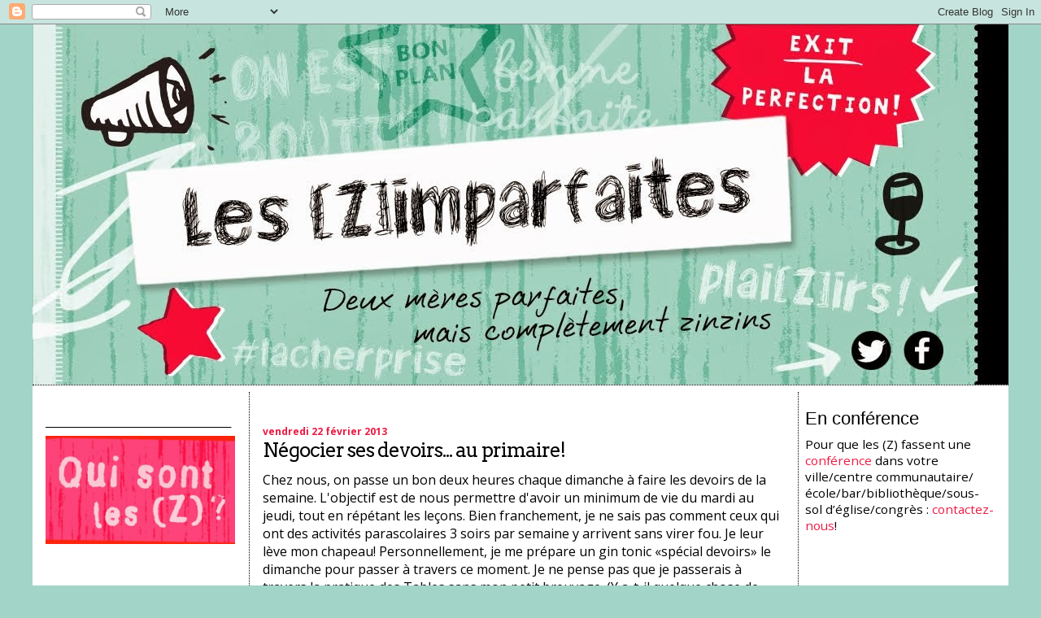

--- FILE ---
content_type: text/html; charset=UTF-8
request_url: http://www.lesimparfaites.com/2013/02/negocier-ses-devoirs-au-primaire.html?widgetType=BlogArchive&widgetId=BlogArchive1&action=toggle&dir=close&toggle=MONTHLY-1359694800000&toggleopen=MONTHLY-1359694800000
body_size: 17564
content:
<!DOCTYPE html>
<html dir='ltr' xmlns='http://www.w3.org/1999/xhtml' xmlns:b='http://www.google.com/2005/gml/b' xmlns:data='http://www.google.com/2005/gml/data' xmlns:expr='http://www.google.com/2005/gml/expr'>
<head>
<link href='https://www.blogger.com/static/v1/widgets/2944754296-widget_css_bundle.css' rel='stylesheet' type='text/css'/>
<meta content='text/html; charset=UTF-8' http-equiv='Content-Type'/>
<meta content='blogger' name='generator'/>
<link href='http://www.lesimparfaites.com/favicon.ico' rel='icon' type='image/x-icon'/>
<link href='http://www.lesimparfaites.com/2013/02/negocier-ses-devoirs-au-primaire.html' rel='canonical'/>
<link rel="alternate" type="application/atom+xml" title="Les (Z)imparfaites - Atom" href="http://www.lesimparfaites.com/feeds/posts/default" />
<link rel="alternate" type="application/rss+xml" title="Les (Z)imparfaites - RSS" href="http://www.lesimparfaites.com/feeds/posts/default?alt=rss" />
<link rel="service.post" type="application/atom+xml" title="Les (Z)imparfaites - Atom" href="https://www.blogger.com/feeds/4565362139227109939/posts/default" />

<link rel="alternate" type="application/atom+xml" title="Les (Z)imparfaites - Atom" href="http://www.lesimparfaites.com/feeds/5761526953580153108/comments/default" />
<!--Can't find substitution for tag [blog.ieCssRetrofitLinks]-->
<meta content='http://www.lesimparfaites.com/2013/02/negocier-ses-devoirs-au-primaire.html' property='og:url'/>
<meta content='Négocier ses devoirs... au primaire!' property='og:title'/>
<meta content='Chez nous, on passe un bon deux heures chaque dimanche à faire les devoirs de la semaine. L&#39;objectif est de nous permettre d&#39;avoir un minimu...' property='og:description'/>
<title>Les (Z)imparfaites: Négocier ses devoirs... au primaire!</title>
<style type='text/css'>@font-face{font-family:'Arvo';font-style:normal;font-weight:400;font-display:swap;src:url(//fonts.gstatic.com/s/arvo/v23/tDbD2oWUg0MKqScQ7Z7o_vo.woff2)format('woff2');unicode-range:U+0000-00FF,U+0131,U+0152-0153,U+02BB-02BC,U+02C6,U+02DA,U+02DC,U+0304,U+0308,U+0329,U+2000-206F,U+20AC,U+2122,U+2191,U+2193,U+2212,U+2215,U+FEFF,U+FFFD;}@font-face{font-family:'Open Sans';font-style:normal;font-weight:400;font-stretch:100%;font-display:swap;src:url(//fonts.gstatic.com/s/opensans/v44/memvYaGs126MiZpBA-UvWbX2vVnXBbObj2OVTSKmu0SC55K5gw.woff2)format('woff2');unicode-range:U+0460-052F,U+1C80-1C8A,U+20B4,U+2DE0-2DFF,U+A640-A69F,U+FE2E-FE2F;}@font-face{font-family:'Open Sans';font-style:normal;font-weight:400;font-stretch:100%;font-display:swap;src:url(//fonts.gstatic.com/s/opensans/v44/memvYaGs126MiZpBA-UvWbX2vVnXBbObj2OVTSumu0SC55K5gw.woff2)format('woff2');unicode-range:U+0301,U+0400-045F,U+0490-0491,U+04B0-04B1,U+2116;}@font-face{font-family:'Open Sans';font-style:normal;font-weight:400;font-stretch:100%;font-display:swap;src:url(//fonts.gstatic.com/s/opensans/v44/memvYaGs126MiZpBA-UvWbX2vVnXBbObj2OVTSOmu0SC55K5gw.woff2)format('woff2');unicode-range:U+1F00-1FFF;}@font-face{font-family:'Open Sans';font-style:normal;font-weight:400;font-stretch:100%;font-display:swap;src:url(//fonts.gstatic.com/s/opensans/v44/memvYaGs126MiZpBA-UvWbX2vVnXBbObj2OVTSymu0SC55K5gw.woff2)format('woff2');unicode-range:U+0370-0377,U+037A-037F,U+0384-038A,U+038C,U+038E-03A1,U+03A3-03FF;}@font-face{font-family:'Open Sans';font-style:normal;font-weight:400;font-stretch:100%;font-display:swap;src:url(//fonts.gstatic.com/s/opensans/v44/memvYaGs126MiZpBA-UvWbX2vVnXBbObj2OVTS2mu0SC55K5gw.woff2)format('woff2');unicode-range:U+0307-0308,U+0590-05FF,U+200C-2010,U+20AA,U+25CC,U+FB1D-FB4F;}@font-face{font-family:'Open Sans';font-style:normal;font-weight:400;font-stretch:100%;font-display:swap;src:url(//fonts.gstatic.com/s/opensans/v44/memvYaGs126MiZpBA-UvWbX2vVnXBbObj2OVTVOmu0SC55K5gw.woff2)format('woff2');unicode-range:U+0302-0303,U+0305,U+0307-0308,U+0310,U+0312,U+0315,U+031A,U+0326-0327,U+032C,U+032F-0330,U+0332-0333,U+0338,U+033A,U+0346,U+034D,U+0391-03A1,U+03A3-03A9,U+03B1-03C9,U+03D1,U+03D5-03D6,U+03F0-03F1,U+03F4-03F5,U+2016-2017,U+2034-2038,U+203C,U+2040,U+2043,U+2047,U+2050,U+2057,U+205F,U+2070-2071,U+2074-208E,U+2090-209C,U+20D0-20DC,U+20E1,U+20E5-20EF,U+2100-2112,U+2114-2115,U+2117-2121,U+2123-214F,U+2190,U+2192,U+2194-21AE,U+21B0-21E5,U+21F1-21F2,U+21F4-2211,U+2213-2214,U+2216-22FF,U+2308-230B,U+2310,U+2319,U+231C-2321,U+2336-237A,U+237C,U+2395,U+239B-23B7,U+23D0,U+23DC-23E1,U+2474-2475,U+25AF,U+25B3,U+25B7,U+25BD,U+25C1,U+25CA,U+25CC,U+25FB,U+266D-266F,U+27C0-27FF,U+2900-2AFF,U+2B0E-2B11,U+2B30-2B4C,U+2BFE,U+3030,U+FF5B,U+FF5D,U+1D400-1D7FF,U+1EE00-1EEFF;}@font-face{font-family:'Open Sans';font-style:normal;font-weight:400;font-stretch:100%;font-display:swap;src:url(//fonts.gstatic.com/s/opensans/v44/memvYaGs126MiZpBA-UvWbX2vVnXBbObj2OVTUGmu0SC55K5gw.woff2)format('woff2');unicode-range:U+0001-000C,U+000E-001F,U+007F-009F,U+20DD-20E0,U+20E2-20E4,U+2150-218F,U+2190,U+2192,U+2194-2199,U+21AF,U+21E6-21F0,U+21F3,U+2218-2219,U+2299,U+22C4-22C6,U+2300-243F,U+2440-244A,U+2460-24FF,U+25A0-27BF,U+2800-28FF,U+2921-2922,U+2981,U+29BF,U+29EB,U+2B00-2BFF,U+4DC0-4DFF,U+FFF9-FFFB,U+10140-1018E,U+10190-1019C,U+101A0,U+101D0-101FD,U+102E0-102FB,U+10E60-10E7E,U+1D2C0-1D2D3,U+1D2E0-1D37F,U+1F000-1F0FF,U+1F100-1F1AD,U+1F1E6-1F1FF,U+1F30D-1F30F,U+1F315,U+1F31C,U+1F31E,U+1F320-1F32C,U+1F336,U+1F378,U+1F37D,U+1F382,U+1F393-1F39F,U+1F3A7-1F3A8,U+1F3AC-1F3AF,U+1F3C2,U+1F3C4-1F3C6,U+1F3CA-1F3CE,U+1F3D4-1F3E0,U+1F3ED,U+1F3F1-1F3F3,U+1F3F5-1F3F7,U+1F408,U+1F415,U+1F41F,U+1F426,U+1F43F,U+1F441-1F442,U+1F444,U+1F446-1F449,U+1F44C-1F44E,U+1F453,U+1F46A,U+1F47D,U+1F4A3,U+1F4B0,U+1F4B3,U+1F4B9,U+1F4BB,U+1F4BF,U+1F4C8-1F4CB,U+1F4D6,U+1F4DA,U+1F4DF,U+1F4E3-1F4E6,U+1F4EA-1F4ED,U+1F4F7,U+1F4F9-1F4FB,U+1F4FD-1F4FE,U+1F503,U+1F507-1F50B,U+1F50D,U+1F512-1F513,U+1F53E-1F54A,U+1F54F-1F5FA,U+1F610,U+1F650-1F67F,U+1F687,U+1F68D,U+1F691,U+1F694,U+1F698,U+1F6AD,U+1F6B2,U+1F6B9-1F6BA,U+1F6BC,U+1F6C6-1F6CF,U+1F6D3-1F6D7,U+1F6E0-1F6EA,U+1F6F0-1F6F3,U+1F6F7-1F6FC,U+1F700-1F7FF,U+1F800-1F80B,U+1F810-1F847,U+1F850-1F859,U+1F860-1F887,U+1F890-1F8AD,U+1F8B0-1F8BB,U+1F8C0-1F8C1,U+1F900-1F90B,U+1F93B,U+1F946,U+1F984,U+1F996,U+1F9E9,U+1FA00-1FA6F,U+1FA70-1FA7C,U+1FA80-1FA89,U+1FA8F-1FAC6,U+1FACE-1FADC,U+1FADF-1FAE9,U+1FAF0-1FAF8,U+1FB00-1FBFF;}@font-face{font-family:'Open Sans';font-style:normal;font-weight:400;font-stretch:100%;font-display:swap;src:url(//fonts.gstatic.com/s/opensans/v44/memvYaGs126MiZpBA-UvWbX2vVnXBbObj2OVTSCmu0SC55K5gw.woff2)format('woff2');unicode-range:U+0102-0103,U+0110-0111,U+0128-0129,U+0168-0169,U+01A0-01A1,U+01AF-01B0,U+0300-0301,U+0303-0304,U+0308-0309,U+0323,U+0329,U+1EA0-1EF9,U+20AB;}@font-face{font-family:'Open Sans';font-style:normal;font-weight:400;font-stretch:100%;font-display:swap;src:url(//fonts.gstatic.com/s/opensans/v44/memvYaGs126MiZpBA-UvWbX2vVnXBbObj2OVTSGmu0SC55K5gw.woff2)format('woff2');unicode-range:U+0100-02BA,U+02BD-02C5,U+02C7-02CC,U+02CE-02D7,U+02DD-02FF,U+0304,U+0308,U+0329,U+1D00-1DBF,U+1E00-1E9F,U+1EF2-1EFF,U+2020,U+20A0-20AB,U+20AD-20C0,U+2113,U+2C60-2C7F,U+A720-A7FF;}@font-face{font-family:'Open Sans';font-style:normal;font-weight:400;font-stretch:100%;font-display:swap;src:url(//fonts.gstatic.com/s/opensans/v44/memvYaGs126MiZpBA-UvWbX2vVnXBbObj2OVTS-mu0SC55I.woff2)format('woff2');unicode-range:U+0000-00FF,U+0131,U+0152-0153,U+02BB-02BC,U+02C6,U+02DA,U+02DC,U+0304,U+0308,U+0329,U+2000-206F,U+20AC,U+2122,U+2191,U+2193,U+2212,U+2215,U+FEFF,U+FFFD;}@font-face{font-family:'Open Sans';font-style:normal;font-weight:700;font-stretch:100%;font-display:swap;src:url(//fonts.gstatic.com/s/opensans/v44/memvYaGs126MiZpBA-UvWbX2vVnXBbObj2OVTSKmu0SC55K5gw.woff2)format('woff2');unicode-range:U+0460-052F,U+1C80-1C8A,U+20B4,U+2DE0-2DFF,U+A640-A69F,U+FE2E-FE2F;}@font-face{font-family:'Open Sans';font-style:normal;font-weight:700;font-stretch:100%;font-display:swap;src:url(//fonts.gstatic.com/s/opensans/v44/memvYaGs126MiZpBA-UvWbX2vVnXBbObj2OVTSumu0SC55K5gw.woff2)format('woff2');unicode-range:U+0301,U+0400-045F,U+0490-0491,U+04B0-04B1,U+2116;}@font-face{font-family:'Open Sans';font-style:normal;font-weight:700;font-stretch:100%;font-display:swap;src:url(//fonts.gstatic.com/s/opensans/v44/memvYaGs126MiZpBA-UvWbX2vVnXBbObj2OVTSOmu0SC55K5gw.woff2)format('woff2');unicode-range:U+1F00-1FFF;}@font-face{font-family:'Open Sans';font-style:normal;font-weight:700;font-stretch:100%;font-display:swap;src:url(//fonts.gstatic.com/s/opensans/v44/memvYaGs126MiZpBA-UvWbX2vVnXBbObj2OVTSymu0SC55K5gw.woff2)format('woff2');unicode-range:U+0370-0377,U+037A-037F,U+0384-038A,U+038C,U+038E-03A1,U+03A3-03FF;}@font-face{font-family:'Open Sans';font-style:normal;font-weight:700;font-stretch:100%;font-display:swap;src:url(//fonts.gstatic.com/s/opensans/v44/memvYaGs126MiZpBA-UvWbX2vVnXBbObj2OVTS2mu0SC55K5gw.woff2)format('woff2');unicode-range:U+0307-0308,U+0590-05FF,U+200C-2010,U+20AA,U+25CC,U+FB1D-FB4F;}@font-face{font-family:'Open Sans';font-style:normal;font-weight:700;font-stretch:100%;font-display:swap;src:url(//fonts.gstatic.com/s/opensans/v44/memvYaGs126MiZpBA-UvWbX2vVnXBbObj2OVTVOmu0SC55K5gw.woff2)format('woff2');unicode-range:U+0302-0303,U+0305,U+0307-0308,U+0310,U+0312,U+0315,U+031A,U+0326-0327,U+032C,U+032F-0330,U+0332-0333,U+0338,U+033A,U+0346,U+034D,U+0391-03A1,U+03A3-03A9,U+03B1-03C9,U+03D1,U+03D5-03D6,U+03F0-03F1,U+03F4-03F5,U+2016-2017,U+2034-2038,U+203C,U+2040,U+2043,U+2047,U+2050,U+2057,U+205F,U+2070-2071,U+2074-208E,U+2090-209C,U+20D0-20DC,U+20E1,U+20E5-20EF,U+2100-2112,U+2114-2115,U+2117-2121,U+2123-214F,U+2190,U+2192,U+2194-21AE,U+21B0-21E5,U+21F1-21F2,U+21F4-2211,U+2213-2214,U+2216-22FF,U+2308-230B,U+2310,U+2319,U+231C-2321,U+2336-237A,U+237C,U+2395,U+239B-23B7,U+23D0,U+23DC-23E1,U+2474-2475,U+25AF,U+25B3,U+25B7,U+25BD,U+25C1,U+25CA,U+25CC,U+25FB,U+266D-266F,U+27C0-27FF,U+2900-2AFF,U+2B0E-2B11,U+2B30-2B4C,U+2BFE,U+3030,U+FF5B,U+FF5D,U+1D400-1D7FF,U+1EE00-1EEFF;}@font-face{font-family:'Open Sans';font-style:normal;font-weight:700;font-stretch:100%;font-display:swap;src:url(//fonts.gstatic.com/s/opensans/v44/memvYaGs126MiZpBA-UvWbX2vVnXBbObj2OVTUGmu0SC55K5gw.woff2)format('woff2');unicode-range:U+0001-000C,U+000E-001F,U+007F-009F,U+20DD-20E0,U+20E2-20E4,U+2150-218F,U+2190,U+2192,U+2194-2199,U+21AF,U+21E6-21F0,U+21F3,U+2218-2219,U+2299,U+22C4-22C6,U+2300-243F,U+2440-244A,U+2460-24FF,U+25A0-27BF,U+2800-28FF,U+2921-2922,U+2981,U+29BF,U+29EB,U+2B00-2BFF,U+4DC0-4DFF,U+FFF9-FFFB,U+10140-1018E,U+10190-1019C,U+101A0,U+101D0-101FD,U+102E0-102FB,U+10E60-10E7E,U+1D2C0-1D2D3,U+1D2E0-1D37F,U+1F000-1F0FF,U+1F100-1F1AD,U+1F1E6-1F1FF,U+1F30D-1F30F,U+1F315,U+1F31C,U+1F31E,U+1F320-1F32C,U+1F336,U+1F378,U+1F37D,U+1F382,U+1F393-1F39F,U+1F3A7-1F3A8,U+1F3AC-1F3AF,U+1F3C2,U+1F3C4-1F3C6,U+1F3CA-1F3CE,U+1F3D4-1F3E0,U+1F3ED,U+1F3F1-1F3F3,U+1F3F5-1F3F7,U+1F408,U+1F415,U+1F41F,U+1F426,U+1F43F,U+1F441-1F442,U+1F444,U+1F446-1F449,U+1F44C-1F44E,U+1F453,U+1F46A,U+1F47D,U+1F4A3,U+1F4B0,U+1F4B3,U+1F4B9,U+1F4BB,U+1F4BF,U+1F4C8-1F4CB,U+1F4D6,U+1F4DA,U+1F4DF,U+1F4E3-1F4E6,U+1F4EA-1F4ED,U+1F4F7,U+1F4F9-1F4FB,U+1F4FD-1F4FE,U+1F503,U+1F507-1F50B,U+1F50D,U+1F512-1F513,U+1F53E-1F54A,U+1F54F-1F5FA,U+1F610,U+1F650-1F67F,U+1F687,U+1F68D,U+1F691,U+1F694,U+1F698,U+1F6AD,U+1F6B2,U+1F6B9-1F6BA,U+1F6BC,U+1F6C6-1F6CF,U+1F6D3-1F6D7,U+1F6E0-1F6EA,U+1F6F0-1F6F3,U+1F6F7-1F6FC,U+1F700-1F7FF,U+1F800-1F80B,U+1F810-1F847,U+1F850-1F859,U+1F860-1F887,U+1F890-1F8AD,U+1F8B0-1F8BB,U+1F8C0-1F8C1,U+1F900-1F90B,U+1F93B,U+1F946,U+1F984,U+1F996,U+1F9E9,U+1FA00-1FA6F,U+1FA70-1FA7C,U+1FA80-1FA89,U+1FA8F-1FAC6,U+1FACE-1FADC,U+1FADF-1FAE9,U+1FAF0-1FAF8,U+1FB00-1FBFF;}@font-face{font-family:'Open Sans';font-style:normal;font-weight:700;font-stretch:100%;font-display:swap;src:url(//fonts.gstatic.com/s/opensans/v44/memvYaGs126MiZpBA-UvWbX2vVnXBbObj2OVTSCmu0SC55K5gw.woff2)format('woff2');unicode-range:U+0102-0103,U+0110-0111,U+0128-0129,U+0168-0169,U+01A0-01A1,U+01AF-01B0,U+0300-0301,U+0303-0304,U+0308-0309,U+0323,U+0329,U+1EA0-1EF9,U+20AB;}@font-face{font-family:'Open Sans';font-style:normal;font-weight:700;font-stretch:100%;font-display:swap;src:url(//fonts.gstatic.com/s/opensans/v44/memvYaGs126MiZpBA-UvWbX2vVnXBbObj2OVTSGmu0SC55K5gw.woff2)format('woff2');unicode-range:U+0100-02BA,U+02BD-02C5,U+02C7-02CC,U+02CE-02D7,U+02DD-02FF,U+0304,U+0308,U+0329,U+1D00-1DBF,U+1E00-1E9F,U+1EF2-1EFF,U+2020,U+20A0-20AB,U+20AD-20C0,U+2113,U+2C60-2C7F,U+A720-A7FF;}@font-face{font-family:'Open Sans';font-style:normal;font-weight:700;font-stretch:100%;font-display:swap;src:url(//fonts.gstatic.com/s/opensans/v44/memvYaGs126MiZpBA-UvWbX2vVnXBbObj2OVTS-mu0SC55I.woff2)format('woff2');unicode-range:U+0000-00FF,U+0131,U+0152-0153,U+02BB-02BC,U+02C6,U+02DA,U+02DC,U+0304,U+0308,U+0329,U+2000-206F,U+20AC,U+2122,U+2191,U+2193,U+2212,U+2215,U+FEFF,U+FFFD;}</style>
<style id='page-skin-1' type='text/css'><!--
/*
* Blogger Template Style
*
* Sand Dollar
* by Jason Sutter
* Updated by Blogger Team
*/
/* Variable definitions
====================
<Variable name="textcolor" description="Text Color"
type="color" default="#000">
<Variable name="bgcolor" description="Page Background Color"
type="color" default="#f6f6f6">
<Variable name="pagetitlecolor" description="Blog Title Color"
type="color" default="#F5DEB3">
<Variable name="pagetitlebgcolor" description="Blog Title Background Color"
type="color" default="#DE7008">
<Variable name="descriptionColor" description="Blog Description Color"
type="color" default="#9E5205" />
<Variable name="descbgcolor" description="Description Background Color"
type="color" default="#F5E39e">
<Variable name="titlecolor" description="Post Title Color"
type="color" default="#9E5205">
<Variable name="datecolor" description="Date Header Color"
type="color" default="#777777">
<Variable name="footercolor" description="Post Footer Color"
type="color" default="#444444">
<Variable name="linkcolor" description="Link Color"
type="color" default="#DE7008">
<Variable name="footerlinkcolor" description="Post Footer Link Color"
type="color" default="#968a0a">
<Variable name="visitedlinkcolor" description="Visited Link Color"
type="color" default="#DE7008">
<Variable name="sidebarcolor" description="Sidebar Title Color"
type="color" default="#B8A80D">
<Variable name="sidebarlinkcolor" description="Sidebar Link Color"
type="color" default="#999999">
<Variable name="bordercolor" description="Border Color"
type="color" default="#e0ad12">
<Variable name="bodyfont" description="Text Font"
type="font"
default="normal normal 100% 'Trebuchet MS',Trebuchet,Verdana,Sans-Serif">
<Variable name="headerfont" description="Sidebar Title Font"
type="font"
default="normal bold 150% Verdana,Sans-serif">
<Variable name="dateHeaderFont" description="Date Header Font"
type="font"
default="normal bold 105% 'Trebuchet MS',Trebuchet,Verdana,Sans-serif">
<Variable name="pagetitlefont" description="Blog Title Font"
type="font" default="normal bold 300% Verdana,Sans-Serif">
<Variable name="titlefont" description="Post Title Font"
type="font" default="normal bold 160% Verdana,Sans-Serif">
<Variable name="startSide" description="Start side in blog language"
type="automatic" default="left">
<Variable name="endSide" description="End side in blog language"
type="automatic" default="right">
*/
body {
margin:0px;
padding:0px;
background:#a2d4c8;
color:#000000;
font-size: small;
}
#outer-wrapper {
font:normal normal 16px Open Sans;
width:1200px;
margin:auto;
}
a {
color:#23aa86;
text-decoration:none;
}
a:hover {
color:#999999;
text-decoration:none;
}
a img {
border-width: 0;
}
#content-wrapper {
padding-top: 0;
padding-right: 1em;
padding-bottom: 0;
padding-left: 1em;
background:white;
border-top:dotted 1px #000000;
}
@media all  {
div#main {
float:left;
width:55%;
margin:0;
padding-top:30px;
padding-bottom:10px;
padding-left:1em;
padding-right:1em;
border-left:dotted 1px #000000;
border-right:dotted 1px #000000;
word-wrap: break-word; /* fix for long text breaking sidebar float in IE */
overflow: hidden;     /* fix for long non-text content breaking IE sidebar float */
}
div#sidebar2 {
margin-top:20px;
margin-right:0px;
margin-bottom:0px;
margin-left:0px;
padding:0px;
text-align:left;
float: right;
width: 20%;
word-wrap: break-word; /* fix for long text breaking sidebar float in IE */
overflow: hidden; /* fix for long non-text content breaking IE sidebar float */
}
div#sidebar {
margin-top:20px;
margin-right:0px;
margin-bottom:0px;
margin-left:0;
padding:0px;
padding-right:1em;
text-align:left;
float: left;
width: 20%;
word-wrap: break-word; /* fix for long text breaking sidebar float in IE */
overflow: hidden;     /* fix for long non-text content breaking IE sidebar float */
}
}
@media handheld  {
div#main {
float:none;
width:90%;
}
div#sidebar {
padding-top:30px;
padding-right:7%;
padding-bottom:10px;
padding-left:3%;
}
}
#header {
padding-top:0px;
padding-right:0px;
padding-bottom:0;
padding-left:0px;
margin-top:0px;
margin-right:0px;
margin-bottom:0;
margin-left:0px;
background:#999999;
}
#page-footer {
padding:0;
margin:0;
margin-top:10px;
clear:both;
text-align:center;
border-top:dotted 1px #000000;
}
h1 a:link  {
text-decoration:none;
color:#F5DEB3
}
h1 a:visited  {
text-decoration:none;
color:#F5DEB3
}
h1,h2,h3 {
margin: 0;
}
h1 {
padding-top:25px;
padding-right:0px;
padding-bottom:10px;
padding-left:5%;
color:#F5DEB3;
background:#a2d4c8;
font:normal bold 300% Verdana,Sans-Serif;
letter-spacing:-2px;
}
h3.post-title {
color:#000000;
font:normal normal 24px Arvo;
letter-spacing:-1px;
margin-bottom:10px;
}
h3.post-title a,
h3.post-title a:visited,
h3.post-title a:hover {
color: #000000;
text-decoration:none;
}
h2.date-header  {
margin-top:10px;
margin-right:0px;
margin-bottom:0px;
margin-left:0px;
color:#ed1942;
font: normal bold 20px Open Sans;
font-size:75%;
}
h4 {
color:#aa0033;
}
#sidebar h2 {
color:#000000;
margin:0px;
padding:0px;
font:normal normal 22px Impact, sans-serif;
}
#sidebar .widget {
margin-top:0px;
margin-right:0px;
margin-bottom:33px;
margin-left:0px;
padding-top:0px;
padding-right:0px;
padding-bottom:0px;
padding-left:0px;
font-size:95%;
}
#sidebar ul {
list-style-type:none;
padding-left: 0;
margin-top: 0;
}
#sidebar li {
margin-top:0px;
margin-right:0px;
margin-bottom:0px;
margin-left:0px;
padding-top:0px;
padding-right:0px;
padding-bottom:0px;
padding-left:0px;
list-style-type:none;
font-size:95%;
}
#sidebar img {
text-align:center;
overflow:visible;
}
#sidebar2 h2 {
color:#000000;
margin:0px;
padding:0px;
font:normal normal 22px Impact, sans-serif;
}
#sidebar2 .widget {
margin-top:0px;
margin-right:0px;
margin-bottom:33px;
margin-left:0px;
padding-top:0px;
padding-right:0px;
padding-bottom:0px;
padding-left:0px;
font-size:95%;
}
#sidebar2 ul {
list-style-type:none;
padding-left: 0;
margin-top: 0;
}
#sidebar2 li {
margin-top:0px;
margin-right:0px;
margin-bottom:0px;
margin-left:0px;
padding-top:0px;
padding-right:0px;
padding-bottom:0px;
padding-left:0px;
list-style-type:none;
font-size:95%;
}
#sidebar2 img {
text-align:center;
overflow:visible;
}
.description {
padding:0px;
margin-top:7px;
margin-right:12%;
margin-bottom:7px;
margin-left:5%;
color:#9E5205;
background:transparent;
font:bold 100% Verdana,Sans-Serif;
}
.post {
margin-top:0px;
margin-right:0px;
margin-bottom:30px;
margin-left:0px;
}
.post strong {
color:#000000;
font-weight:bold;
}
pre,code {
color:#ed1942;
}
strike {
color:#ed1942;
}
.post-footer  {
padding:0px;
margin:0px;
color:#000000;
font-size:80%;
}
.post-footer a {
border:none;
color:#ed1942;
text-decoration:none;
}
.post-footer a:hover {
color:#999999;
text-decoration:none;
}
#comments {
padding:0px;
font-size:110%;
font-weight:bold;
}
.comment-author {
margin-top: 10px;
}
.comment-body {
font-size:100%;
font-weight:normal;
color:black;
}
.comment-footer {
padding-bottom:20px;
color:#000000;
font-size:80%;
font-weight:normal;
display:inline;
margin-right:10px
}
.deleted-comment  {
font-style:italic;
color:gray;
}
.comment-link  {
margin-left:.6em;
}
.profile-textblock {
clear: both;
margin-left: 0;
}
.profile-img {
float: left;
margin-top: 0;
margin-right: 5px;
margin-bottom: 5px;
margin-left: 0;
border: 2px solid #a2d4c8;
}
#sidebar a:link  {
color:#ed1942;
text-decoration:none;
}
#sidebar a:active  {
color:#ff0000;
text-decoration:none;
}
#sidebar a:visited  {
color:sidebarlinkcolor;
text-decoration:none;
}
#sidebar a:hover {
color:#999999;
text-decoration:none;
}
#sidebar2 a:link  {
color:#ed1942;
text-decoration:none;
}
#sidebar2 a:active  {
color:#ff0000;
text-decoration:none;
}
#sidebar2 a:visited  {
color:sidebarlinkcolor;
text-decoration:none;
}
#sidebar2 a:hover {
color:#999999;
text-decoration:none;
}
.feed-links {
clear: both;
line-height: 2.5em;
}
#blog-pager-newer-link {
float: left;
}
#blog-pager-older-link {
float: right;
}
#blog-pager {
text-align: center;
}
.clear {
clear: both;
}
.widget-content {
margin-top: 0.5em;
}
/** Tweaks for layout editor preview */
body#layout #outer-wrapper {
margin-top: 0;
}
body#layout #main,
body#layout #sidebar,
body#layout #sidebar2 {
margin-top: 10px;
padding-top: 0;
}

--></style>
<link href='https://www.blogger.com/dyn-css/authorization.css?targetBlogID=4565362139227109939&amp;zx=ecaa4074-3f2f-4fca-8ae7-fe5e0943c318' media='none' onload='if(media!=&#39;all&#39;)media=&#39;all&#39;' rel='stylesheet'/><noscript><link href='https://www.blogger.com/dyn-css/authorization.css?targetBlogID=4565362139227109939&amp;zx=ecaa4074-3f2f-4fca-8ae7-fe5e0943c318' rel='stylesheet'/></noscript>
<meta name='google-adsense-platform-account' content='ca-host-pub-1556223355139109'/>
<meta name='google-adsense-platform-domain' content='blogspot.com'/>

</head>
<body>
<div class='navbar section' id='navbar'><div class='widget Navbar' data-version='1' id='Navbar1'><script type="text/javascript">
    function setAttributeOnload(object, attribute, val) {
      if(window.addEventListener) {
        window.addEventListener('load',
          function(){ object[attribute] = val; }, false);
      } else {
        window.attachEvent('onload', function(){ object[attribute] = val; });
      }
    }
  </script>
<div id="navbar-iframe-container"></div>
<script type="text/javascript" src="https://apis.google.com/js/platform.js"></script>
<script type="text/javascript">
      gapi.load("gapi.iframes:gapi.iframes.style.bubble", function() {
        if (gapi.iframes && gapi.iframes.getContext) {
          gapi.iframes.getContext().openChild({
              url: 'https://www.blogger.com/navbar/4565362139227109939?po\x3d5761526953580153108\x26origin\x3dhttp://www.lesimparfaites.com',
              where: document.getElementById("navbar-iframe-container"),
              id: "navbar-iframe"
          });
        }
      });
    </script><script type="text/javascript">
(function() {
var script = document.createElement('script');
script.type = 'text/javascript';
script.src = '//pagead2.googlesyndication.com/pagead/js/google_top_exp.js';
var head = document.getElementsByTagName('head')[0];
if (head) {
head.appendChild(script);
}})();
</script>
</div></div>
<div id='outer-wrapper'><div id='wrap2'>
<!-- skip links for text browsers -->
<span id='skiplinks' style='display:none;'>
<a href='#main'>skip to main </a> |
      <a href='#sidebar'>skip to sidebar</a>
</span>
<div id='header-wrapper'>
<div class='header section' id='header'><div class='widget Header' data-version='1' id='Header1'>
<div id='header-inner'>
<a href='http://www.lesimparfaites.com/' style='display: block'>
<img alt='Les (Z)imparfaites' height='443px; ' id='Header1_headerimg' src='https://blogger.googleusercontent.com/img/b/R29vZ2xl/AVvXsEg58Mk2tsYs7y8U5IiGRSRtSBdgtLv6SQgmPjKn_l0v6GgplIks4h8R-TikIpccYUkWWeJJT-30vZrwl80g0FXhWt96oJJNNZvDjuFQTWTcFHiS-LESOvmj8CPLc88qX_B4W-rgtfZi3pE/s1600/Bannie%25E2%2595%25A0%25C3%2587reZ.jpg' style='display: block' width='1200px; '/>
</a>
</div>
</div></div>
</div>
<div id='content-wrapper'>
<div id='crosscol-wrapper' style='text-align:center'>
<div class='crosscol section' id='crosscol'><div class='widget HTML' data-version='1' id='HTML3'>
<div class='widget-content'>
<script type="text/javascript" src="http://adserve.atedra.com/serve.php?z=4243"></script>
</div>
<div class='clear'></div>
</div></div>
</div>
<div id='sidebar-wrapper'>
<div class='sidebar section' id='sidebar'><div class='widget Image' data-version='1' id='Image6'>
<h2>___________________</h2>
<div class='widget-content'>
<a href='http://www.lesimparfaites.com/2014/09/journalistes-blogueuses-et-auteures.html'>
<img alt='___________________' height='142' id='Image6_img' src='https://blogger.googleusercontent.com/img/b/R29vZ2xl/AVvXsEjMYlPxEll-ZC_LyrKkxx4CHO6XEy1IdSNoSZ4QTIgSCVRXClZPbDjM4yMQZBV6sREuYXYQYHP78LmwHb6eCoV-gdJd5WjhnOozP6qMKTFwk9t9mT85ZPhuqTVcIGWsDO8EII01VUzHk3Y/s1600/Bouton_QuiSontLesZ.jpg' width='248'/>
</a>
<br/>
</div>
<div class='clear'></div>
</div><div class='widget Image' data-version='1' id='Image3'>
<h2>___________________</h2>
<div class='widget-content'>
<a href='mailto: lesimparfaites@hotmail.com'>
<img alt='___________________' height='142' id='Image3_img' src='https://blogger.googleusercontent.com/img/b/R29vZ2xl/AVvXsEgeKUhCkvFy9GJKSZJjrnDECSeramL9YxFc8FRPVht0m7jUQvEvJYpux6w0pa2o_LUp9M8lCluLW4evbuXgWfUsKRIeQeGRASAtKpu_CgYABJe4n4yuqQx4ywRV8arQvuttft50NHlRXg8/s1600/bouton_contacter.jpg' width='248'/>
</a>
<br/>
</div>
<div class='clear'></div>
</div><div class='widget Image' data-version='1' id='Image2'>
<h2>En librairie!</h2>
<div class='widget-content'>
<a href='http://www.leslibraires.ca/ecrit-par/?ia=3102715'>
<img alt='En librairie!' height='248' id='Image2_img' src='https://blogger.googleusercontent.com/img/b/R29vZ2xl/AVvXsEgPkdqEOCgKTQWcMevx71-CuTM3zte_iaLFYmbc9rVOPqZC16lrNVpTR02g7BcZJUL8ALzRusEm3YwGbRxfymmuJgTbbGCxBesrE1VbB6h6aYwlHP7YGCw5-dkahZCpENHFiUCA3XroMuw/s248/couverture750.jpg' width='164'/>
</a>
<br/>
<span class='caption'>Cliquez pour acheter!</span>
</div>
<div class='clear'></div>
</div><div class='widget Image' data-version='1' id='Image8'>
<h2>___________________</h2>
<div class='widget-content'>
<a href='https://www.boutiquegoelette.com/details.aspx?ID=eg9782896906802'>
<img alt='___________________' height='248' id='Image8_img' src='https://blogger.googleusercontent.com/img/b/R29vZ2xl/AVvXsEh4JJHpawQrwuNt-fixv5dn4m0CQh5QRavBMdz9cFTsAdtJLrDVKh6HEXuAHsute8tMBTTTxVWUxWeoYoWjMkHZsziAwX0qLxZqryK3TMJGwZoICyeib5dQjtTm8DFBtyUmHfMfQOzUuvM/s248/guide_prenoms248.jpg' width='165'/>
</a>
<br/>
<span class='caption'>Cliquez pour acheter!</span>
</div>
<div class='clear'></div>
</div><div class='widget Image' data-version='1' id='Image10'>
<h2>___________________</h2>
<div class='widget-content'>
<a href='http://www.leslibraires.ca/ecrit-par/?ia=3102715'>
<img alt='___________________' height='248' id='Image10_img' src='https://blogger.googleusercontent.com/img/b/R29vZ2xl/AVvXsEjPzAliu4TYiCa1a4570Jpkhs7_XvggQpA6PMFyrvsV7JMo-BSWq3ExCwL0snjXEyxHQ_WHiiTY6pyLiItsngST4_1md7Z1PA1hsK9X_tCCDO2wJkeYo7Yr1UJN4Xt4Z-WFxRlZuRuMVC0/s248/les_zimparfaites248.jpg' width='167'/>
</a>
<br/>
<span class='caption'>Cliquez pour acheter!</span>
</div>
<div class='clear'></div>
</div></div>
</div>
<div id='main-wrapper'>
<div class='main section' id='main'><div class='widget Blog' data-version='1' id='Blog1'>
<div class='blog-posts hfeed'>
<!--Can't find substitution for tag [adStart]-->
<h2 class='date-header'>vendredi 22 février 2013</h2>
<div class='post hentry'>
<a name='5761526953580153108'></a>
<h3 class='post-title entry-title'>
<a href='http://www.lesimparfaites.com/2013/02/negocier-ses-devoirs-au-primaire.html'>Négocier ses devoirs... au primaire!</a>
</h3>
<div class='post-header-line-1'></div>
<div class='post-body entry-content'>
Chez nous, on passe un bon deux heures chaque dimanche à faire les devoirs de la semaine. L'objectif est de nous permettre d'avoir un minimum de vie du mardi au jeudi, tout en répétant les leçons. Bien franchement, je ne sais pas comment ceux qui ont des activités parascolaires 3 soirs par semaine y arrivent sans virer fou. Je leur lève mon chapeau! Personnellement, je me prépare un gin tonic &#171;spécial devoirs&#187; le dimanche pour passer à travers ce moment. Je ne pense pas que je passerais à travers la pratique des Tables sans mon petit breuvage. (Y a-t-il quelque chose de pire à leur faire apprendre que les Tables??!! Un truc quelqu'un?)<br />
<br />
L'autre dimanche, Momo soupire à n'en plus finir parce qu'elle doit trouver un synonyme pour ses 25 mots de vocabulaire. Bien franchement, je ne vois pas le souci, mais je sens bien qu'elle trouve ça long de chercher dans le dictionnaire (en répétant son alphabet au complet pour chaque lettre de plus) pour y arriver. Elle me montre le nombre de pages de maths qui lui reste à faire et, devant mon verre déjà presque vide, je me dis qu'il vaut mieux écourter la séance de synonymes pour passer aux choses sérieuses pour lesquelles elle aura besoin de <strike>mon aide</strike> ma patience (les fameux 2x + 3y = ? qui me laissent perplexe la plupart du temps!).<br />
<br />
Bref, je lui suggère de lâcher le dico et de s'installer à l'ordi. Après tout, je suis de mon temps (et je travaille sur le web alors autant en faire la promotion!) et qui va se servir encore d'un dictionnaire (le livre) dans 5 ans? Autant maîtriser la recherche sur le web!<br />
<br />
Elle s'exécute en deux temps trois mouvements. Sans un seul soupir supplémentaire. Finalement, trouver 25 synonymes, ce n'était pas si pire. Yé! Elle a appris de nouveaux mots, l'objectif est atteint (à mes yeux du moins, même si je feel un ti-peu cheap... bon, un gros 2 minutes).<br />
<br />
Mais ce dimanche, voilà qu'elle m'annonce qu'elle n'a plus besoin de trouver un synonyme par mot. &#171;Je peux juste en faire quelques-uns&#187;, qu'elle me dit. Ah oui?! &#171;Y'a des élèves qui se sont plaints que c'était trop long alors la prof a dit d'en faire le plus qu'on pouvait&#187;. Jusqu'à ce que vous soyez tannés, genre?<br />
<br />
J'étais découragée! Momo est en 4e année!!! On négocie ses devoirs au primaire? Déjà qu'elle finit son plan de travail de la semaine le mercredi et qu'elle lit le reste de la semaine durant les périodes de travail, il faudrait qu'en plus elle ne fasse ses devoirs qu'à moitié?!<br />
<br />
Je veux bien lui donner des trucs pour y arriver plus rapidement (j'appelle ça de l'efficacité!) mais pas question qu'elle s'arrête parce qu'elle est tannée. Un minimum d'effort est apprécié et un maximum d'apprentissage l'est encore plus!<br />
<br />
J'en ai rencontré des fatigantes (s'cusez le féminin mais il y avait une majorité de filles dans mon bac) qui négociaient tout -les prises de notes, le pourcentage des notes, le nombre de pages de lecture, le nombre de pages de textes à remettre- à l'université. Et ça me mettait hors de moi quand le prof cédait à leurs demandes.Y'a pas de mal à dire &#171;non, c'est de même, c'est moi qui décide, point final&#187;.<br />
<br />
On dirait que ça se perd, de peur de déplaire. Et elle n'est qu'en 4e année... Ouf!
<div style='clear: both;'></div>
</div>
<div class='post-footer'>
<div class='post-footer-line post-footer-line-1'><span class='post-author vcard'>
Publié par
<span class='fn'>Nancy</span>
</span>
<span class='post-timestamp'>
à
<a class='timestamp-link' href='http://www.lesimparfaites.com/2013/02/negocier-ses-devoirs-au-primaire.html' rel='bookmark' title='permanent link'><abbr class='published' title='2013-02-22T08:28:00-05:00'>08:28</abbr></a>
</span>
<span class='post-comment-link'>
</span>
<span class='post-icons'>
<span class='item-action'>
<a href='https://www.blogger.com/email-post/4565362139227109939/5761526953580153108' title='Envoyer l&#39;article par e-mail'>
<img alt='' class='icon-action' height='13' src='http://www.blogger.com/img/icon18_email.gif' width='18'/>
</a>
</span>
<span class='item-control blog-admin pid-97030091'>
<a href='https://www.blogger.com/post-edit.g?blogID=4565362139227109939&postID=5761526953580153108&from=pencil' title='Modifier l&#39;article'>
<img alt='' class='icon-action' height='18' src='http://www.blogger.com/img/icon18_edit_allbkg.gif' width='18'/>
</a>
</span>
</span>
</div>
<div class='post-footer-line post-footer-line-2'><span class='post-labels'>
Libellés :
<a href='http://www.lesimparfaites.com/search/label/%C3%89chos%20d%27%C3%A9cole' rel='tag'>Échos d&#39;école</a>,
<a href='http://www.lesimparfaites.com/search/label/Petits%20%28z%29imparfaits' rel='tag'>Petits (z)imparfaits</a>
</span>
</div>
<div class='post-footer-line post-footer-line-3'></div>
</div>
</div>
<div class='comments' id='comments'>
<a name='comments'></a>
<h4>
7
commentaires:
        
</h4>
<dl id='comments-block'>
<dt class='comment-author ' id='c981960366952235414'>
<a name='c981960366952235414'></a>
Anonyme
a dit&#8230;
</dt>
<dd class='comment-body'>
<p>oui, un vrai petit truc : en faire un jeux, tous les jours, dans le bain, au petit déjeuner, dans la voiture etc. En acceptant de jouer aussi bien entendu..et d&#39;être moyennement douée.<br />Très efficace et très ludique!</p>
</dd>
<dd class='comment-footer'>
<span class='comment-timestamp'>
<a href='http://www.lesimparfaites.com/2013/02/negocier-ses-devoirs-au-primaire.html?showComment=1361541958085#c981960366952235414' title='comment permalink'>
22 février 2013 à 09:05
</a>
<span class='item-control blog-admin pid-1144393376'>
<a href='https://www.blogger.com/comment/delete/4565362139227109939/981960366952235414' title='Supprimer le commentaire'>
<img src='http://www.blogger.com/img/icon_delete13.gif'/>
</a>
</span>
</span>
</dd>
<dt class='comment-author ' id='c1254145824071812751'>
<a name='c1254145824071812751'></a>
Anonyme
a dit&#8230;
</dt>
<dd class='comment-body'>
<p>Pour les tables de multiplications : le site météormath fait le travail !<br /><br />Bonne journée !</p>
</dd>
<dd class='comment-footer'>
<span class='comment-timestamp'>
<a href='http://www.lesimparfaites.com/2013/02/negocier-ses-devoirs-au-primaire.html?showComment=1361542404238#c1254145824071812751' title='comment permalink'>
22 février 2013 à 09:13
</a>
<span class='item-control blog-admin pid-1144393376'>
<a href='https://www.blogger.com/comment/delete/4565362139227109939/1254145824071812751' title='Supprimer le commentaire'>
<img src='http://www.blogger.com/img/icon_delete13.gif'/>
</a>
</span>
</span>
</dd>
<dt class='comment-author ' id='c4269958169055628673'>
<a name='c4269958169055628673'></a>
<a href='https://www.blogger.com/profile/09819027570041385930' rel='nofollow'>Sophie</a>
a dit&#8230;
</dt>
<dd class='comment-body'>
<p>Ish! Ils n&#39;ont pas finis de trouver la vie difficile! <br /><br />C&#39;est vrai que c&#39;est long 25 synonymes (maudite bonne idée, le web!), mais faut AUSSI apprendre à se forcer le derrière et à continuer même si ça ne nous tente pas.<br /><br />On a déjà tous négocié avec nos profs, ça aussi, c&#39;est quelque chose qui doit s&#39;apprendre (tout comme on doit apprendre à prendre son trou). Mais &#171; faites-en le plus que vous pouvez &#187; va donner des devoir de 5-6 mots!<br /><br />Dans une situation comme ça, je diviserais le nombre total de mots par le nombre de soirs de devoir. Un peu à chaque fois, ça passe mieux.</p>
</dd>
<dd class='comment-footer'>
<span class='comment-timestamp'>
<a href='http://www.lesimparfaites.com/2013/02/negocier-ses-devoirs-au-primaire.html?showComment=1361546760625#c4269958169055628673' title='comment permalink'>
22 février 2013 à 10:26
</a>
<span class='item-control blog-admin pid-2119131619'>
<a href='https://www.blogger.com/comment/delete/4565362139227109939/4269958169055628673' title='Supprimer le commentaire'>
<img src='http://www.blogger.com/img/icon_delete13.gif'/>
</a>
</span>
</span>
</dd>
<dt class='comment-author ' id='c1069199264617431185'>
<a name='c1069199264617431185'></a>
<a href='https://www.blogger.com/profile/14680551776352817699' rel='nofollow'>Virginie</a>
a dit&#8230;
</dt>
<dd class='comment-body'>
<p>Ma fille en 4 ème année fait ses devoirs toute seule depuis l&#39;année passée... Les tables, je lui en demande de temps en temps 1 par ci par là, pour verifier... si elle met trop longtemps à repondre, je la renvoie les regarder... <br />Mais nous ils ont deja presque rien comme devoirs... Une page de math une lecture et 8 phrases à composer avec les mots d&#39;orthographe de la semaine. C&#39;est cette derniere partie qui la faisait plus rechigner, mais j&#39;ai trouvé un bon truc: On s&#39;assoit toutes les 2 et on a 15 mn pour faire une veritable histoire qui se tient en 8 phrases et en utilisant TOUS les mots, au moins 1 ou 2 dans chaque phrase. C&#39;est très rigolo, car les mots n&#39;ont souvent aucun rapport entre eux, donc ça donne des histoires loufoques, mais c&#39;est plus stimulant pour l&#39;imagination, depuis on attend presque les nouveaux mots avec impatience lol... Mais surtout le gros des devois est terminé en 15 mn chrono.. au lieu de trainer sur des jours de &quot;je trouve pas d&#39;idées...&quot;</p>
</dd>
<dd class='comment-footer'>
<span class='comment-timestamp'>
<a href='http://www.lesimparfaites.com/2013/02/negocier-ses-devoirs-au-primaire.html?showComment=1361547552984#c1069199264617431185' title='comment permalink'>
22 février 2013 à 10:39
</a>
<span class='item-control blog-admin pid-1800044150'>
<a href='https://www.blogger.com/comment/delete/4565362139227109939/1069199264617431185' title='Supprimer le commentaire'>
<img src='http://www.blogger.com/img/icon_delete13.gif'/>
</a>
</span>
</span>
</dd>
<dt class='comment-author ' id='c4314918069551899379'>
<a name='c4314918069551899379'></a>
<a href='https://www.blogger.com/profile/03873071546262264368' rel='nofollow'>Michèle</a>
a dit&#8230;
</dt>
<dd class='comment-body'>
<p>Pour les chères tables...oui météormath fait le travail mais il peut être un peu stressant...(mon plus vieux les sait relativement bien et ça le stresse énormément pratiquer sur ce site!)<br /><br />Une élève m&#39;a un jour apporté un CD des tables chantées...<br />-La table du 2 western<br />-La table du 3 blues<br />-La table du 9 rock&#39;n roll (Elle porte bien son nom!)<br /><br />Ça peut faire un peu bébé ou Carmen Campagne mais pour les enfants qui ont l&#39;intelligence musicale développée, ça fonctionne et ça rentre bien!<br /><br />J&#39;ai tenté de le trouver sur Internet, mais je n&#39;ai pas réussi. On a quand même sur Youtube certaines tables chantées...<br /><br /></p>
</dd>
<dd class='comment-footer'>
<span class='comment-timestamp'>
<a href='http://www.lesimparfaites.com/2013/02/negocier-ses-devoirs-au-primaire.html?showComment=1361625828250#c4314918069551899379' title='comment permalink'>
23 février 2013 à 08:23
</a>
<span class='item-control blog-admin pid-1016655534'>
<a href='https://www.blogger.com/comment/delete/4565362139227109939/4314918069551899379' title='Supprimer le commentaire'>
<img src='http://www.blogger.com/img/icon_delete13.gif'/>
</a>
</span>
</span>
</dd>
<dt class='comment-author ' id='c2453307869240538399'>
<a name='c2453307869240538399'></a>
Anonyme
a dit&#8230;
</dt>
<dd class='comment-body'>
<p>En tout cas, pour la table du 9, j&#39;ai appris cette année que ça se fait sur les doigts : on plie le doigt correspondant au chiffre et on compte le nombre de doigts avant et après. Par exemple, pour 6 x 9, on plie le pouce de la 2e main; on compte alors 5 doigts avant et 4 doigts après, ce qui fait 54. Réglé!</p>
</dd>
<dd class='comment-footer'>
<span class='comment-timestamp'>
<a href='http://www.lesimparfaites.com/2013/02/negocier-ses-devoirs-au-primaire.html?showComment=1367413269667#c2453307869240538399' title='comment permalink'>
1 mai 2013 à 09:01
</a>
<span class='item-control blog-admin pid-1144393376'>
<a href='https://www.blogger.com/comment/delete/4565362139227109939/2453307869240538399' title='Supprimer le commentaire'>
<img src='http://www.blogger.com/img/icon_delete13.gif'/>
</a>
</span>
</span>
</dd>
<dt class='comment-author ' id='c3267116578393324560'>
<a name='c3267116578393324560'></a>
Anonyme
a dit&#8230;
</dt>
<dd class='comment-body'>
<p>Bonjour, <br /><br />J&#39;aimerais simplement préciser que parfois ce que l&#39;enfant rapporte à la maison n&#39;est peut-être que sa version à lui, ce qu&#39;il a retenu et compris, mais en réalité la négociation n&#39;est pas une avenue envisageable, du moins pas dans ma classe. Je répète souvent que &#171;JE suis le capitaine et qu&#39;un capitaine ça capitaine !&#187;<br /><br />Pour les synonymes, les élèves sont amenés à chercher une dizaine de synonymes parmi leur série de 25 mots et cette consigne a toujours été la même et bien modélisée. Bien sûr la recherche via Internet est non seulement permise, mais fortement suggérée. <br /><br />Je prends note toutefois d&#39;apporter davantage de précisions aux rencontres de parents.<br /><br />Sans rancune.<br /><br />Une maman et enseignante passionnée, dévouée et professionnelle.   <br /><br /></p>
</dd>
<dd class='comment-footer'>
<span class='comment-timestamp'>
<a href='http://www.lesimparfaites.com/2013/02/negocier-ses-devoirs-au-primaire.html?showComment=1376912722489#c3267116578393324560' title='comment permalink'>
19 août 2013 à 07:45
</a>
<span class='item-control blog-admin pid-1144393376'>
<a href='https://www.blogger.com/comment/delete/4565362139227109939/3267116578393324560' title='Supprimer le commentaire'>
<img src='http://www.blogger.com/img/icon_delete13.gif'/>
</a>
</span>
</span>
</dd>
</dl>
<p class='comment-footer'>
<a href='https://www.blogger.com/comment/fullpage/post/4565362139227109939/5761526953580153108' onclick=''>Enregistrer un commentaire</a>
</p>
<div id='backlinks-container'>
<div id='Blog1_backlinks-container'>
</div>
</div>
</div>
<!--Can't find substitution for tag [adEnd]-->
</div>
<div class='blog-pager' id='blog-pager'>
<span id='blog-pager-newer-link'>
<a class='blog-pager-newer-link' href='http://www.lesimparfaites.com/2013/02/syndrome-de-la-page-blanche-des-repas.html' id='Blog1_blog-pager-newer-link' title='Article plus récent'>Article plus récent</a>
</span>
<span id='blog-pager-older-link'>
<a class='blog-pager-older-link' href='http://www.lesimparfaites.com/2013/02/au-service-de-la-beaute.html' id='Blog1_blog-pager-older-link' title='Article plus ancien'>Article plus ancien</a>
</span>
<a class='home-link' href='http://www.lesimparfaites.com/'>Accueil</a>
</div>
<div class='clear'></div>
<div class='post-feeds'>
<div class='feed-links'>
Inscription à :
<a class='feed-link' href='http://www.lesimparfaites.com/feeds/5761526953580153108/comments/default' target='_blank' type='application/atom+xml'>Publier les commentaires (Atom)</a>
</div>
</div>
</div></div>
</div>
<div id='sidebar-wrapper'>
<div class='sidebar2 section' id='sidebar2'><div class='widget Text' data-version='1' id='Text1'>
<h2 class='title'>En conférence</h2>
<div class='widget-content'>
Pour que les (Z) fassent une <a href="http://www.lesimparfaites.com/2015/10/conference-des-zimparfaites-le-lacher.html">conférence</a>  dans votre ville/centre communautaire/école/bar/bibliothèque/sous-sol  d&#8217;église/congrès : <a href="mailto: lesimparfaies@hotmail.com">contactez-nous</a>!  <br /><br />
</div>
<div class='clear'></div>
</div><div class='widget Image' data-version='1' id='Image4'>
<h2>___________________</h2>
<div class='widget-content'>
<a href='http://www.lesimparfaites.com/2008/05/on-parle-de-nous.html'>
<img alt='___________________' height='134' id='Image4_img' src='https://blogger.googleusercontent.com/img/b/R29vZ2xl/AVvXsEiGVtIb1YV4lS51p5vRBrfOLlwzxDEXB6JH9GhPqNtc1SEugKfCpYvyi3frZGRKza1ABgMbdj3B8BSj7PbV9cIn_wOhPyg2MWG2KWtw2alVei1kXo5Kzwotq7SvATGLnBfD7CoeJmO628g/s234/Bouton_ZMEDIAS.jpg' width='234'/>
</a>
<br/>
</div>
<div class='clear'></div>
</div><div class='widget HTML' data-version='1' id='HTML4'>
<div class='widget-content'>
<script type="text/javascript" src="http://adserve.atedra.com/serve.php?z=4244"></script>
</div>
<div class='clear'></div>
</div><div class='widget Image' data-version='1' id='Image5'>
<h2>___________________</h2>
<div class='widget-content'>
<img alt='___________________' height='134' id='Image5_img' src='https://blogger.googleusercontent.com/img/b/R29vZ2xl/AVvXsEgNw5YoYie9gViPVjeVjFP3Uv8d0H84ANdzcTUphtKqV0Mb1ujFnwltRF43HL5YzfErCPQT4oCnR-EDYijtC2SUbrHDzwLxj5L-bhS1gfwHHAC1SimWUeT6xHfuYYnk6IPrCMUILLAiX8Q/s234/Bouton_Zarchives.jpg' width='234'/>
<br/>
</div>
<div class='clear'></div>
</div><div class='widget BlogArchive' data-version='1' id='BlogArchive1'>
<h2>À lire (ou relire!)</h2>
<div class='widget-content'>
<div id='ArchiveList'>
<div id='BlogArchive1_ArchiveList'>
<ul>
<li class='archivedate collapsed'>
<a class='toggle' href='//www.lesimparfaites.com/2013/02/negocier-ses-devoirs-au-primaire.html?widgetType=BlogArchive&widgetId=BlogArchive1&action=toggle&dir=open&toggle=YEARLY-1514782800000&toggleopen=MONTHLY-1359694800000'>
<span class='zippy'>

              &#9658;
            
</span>
</a>
<a class='post-count-link' href='http://www.lesimparfaites.com/2018/'>2018</a>
<span class='post-count' dir='ltr'>(1)</span>
<ul>
<li class='archivedate collapsed'>
<a class='toggle' href='//www.lesimparfaites.com/2013/02/negocier-ses-devoirs-au-primaire.html?widgetType=BlogArchive&widgetId=BlogArchive1&action=toggle&dir=open&toggle=MONTHLY-1514782800000&toggleopen=MONTHLY-1359694800000'>
<span class='zippy'>

              &#9658;
            
</span>
</a>
<a class='post-count-link' href='http://www.lesimparfaites.com/2018/01/'>janvier</a>
<span class='post-count' dir='ltr'>(1)</span>
</li>
</ul>
</li>
</ul>
<ul>
<li class='archivedate collapsed'>
<a class='toggle' href='//www.lesimparfaites.com/2013/02/negocier-ses-devoirs-au-primaire.html?widgetType=BlogArchive&widgetId=BlogArchive1&action=toggle&dir=open&toggle=YEARLY-1483246800000&toggleopen=MONTHLY-1359694800000'>
<span class='zippy'>

              &#9658;
            
</span>
</a>
<a class='post-count-link' href='http://www.lesimparfaites.com/2017/'>2017</a>
<span class='post-count' dir='ltr'>(26)</span>
<ul>
<li class='archivedate collapsed'>
<a class='toggle' href='//www.lesimparfaites.com/2013/02/negocier-ses-devoirs-au-primaire.html?widgetType=BlogArchive&widgetId=BlogArchive1&action=toggle&dir=open&toggle=MONTHLY-1512104400000&toggleopen=MONTHLY-1359694800000'>
<span class='zippy'>

              &#9658;
            
</span>
</a>
<a class='post-count-link' href='http://www.lesimparfaites.com/2017/12/'>décembre</a>
<span class='post-count' dir='ltr'>(2)</span>
</li>
</ul>
<ul>
<li class='archivedate collapsed'>
<a class='toggle' href='//www.lesimparfaites.com/2013/02/negocier-ses-devoirs-au-primaire.html?widgetType=BlogArchive&widgetId=BlogArchive1&action=toggle&dir=open&toggle=MONTHLY-1509508800000&toggleopen=MONTHLY-1359694800000'>
<span class='zippy'>

              &#9658;
            
</span>
</a>
<a class='post-count-link' href='http://www.lesimparfaites.com/2017/11/'>novembre</a>
<span class='post-count' dir='ltr'>(1)</span>
</li>
</ul>
<ul>
<li class='archivedate collapsed'>
<a class='toggle' href='//www.lesimparfaites.com/2013/02/negocier-ses-devoirs-au-primaire.html?widgetType=BlogArchive&widgetId=BlogArchive1&action=toggle&dir=open&toggle=MONTHLY-1504238400000&toggleopen=MONTHLY-1359694800000'>
<span class='zippy'>

              &#9658;
            
</span>
</a>
<a class='post-count-link' href='http://www.lesimparfaites.com/2017/09/'>septembre</a>
<span class='post-count' dir='ltr'>(4)</span>
</li>
</ul>
<ul>
<li class='archivedate collapsed'>
<a class='toggle' href='//www.lesimparfaites.com/2013/02/negocier-ses-devoirs-au-primaire.html?widgetType=BlogArchive&widgetId=BlogArchive1&action=toggle&dir=open&toggle=MONTHLY-1501560000000&toggleopen=MONTHLY-1359694800000'>
<span class='zippy'>

              &#9658;
            
</span>
</a>
<a class='post-count-link' href='http://www.lesimparfaites.com/2017/08/'>août</a>
<span class='post-count' dir='ltr'>(2)</span>
</li>
</ul>
<ul>
<li class='archivedate collapsed'>
<a class='toggle' href='//www.lesimparfaites.com/2013/02/negocier-ses-devoirs-au-primaire.html?widgetType=BlogArchive&widgetId=BlogArchive1&action=toggle&dir=open&toggle=MONTHLY-1498881600000&toggleopen=MONTHLY-1359694800000'>
<span class='zippy'>

              &#9658;
            
</span>
</a>
<a class='post-count-link' href='http://www.lesimparfaites.com/2017/07/'>juillet</a>
<span class='post-count' dir='ltr'>(1)</span>
</li>
</ul>
<ul>
<li class='archivedate collapsed'>
<a class='toggle' href='//www.lesimparfaites.com/2013/02/negocier-ses-devoirs-au-primaire.html?widgetType=BlogArchive&widgetId=BlogArchive1&action=toggle&dir=open&toggle=MONTHLY-1491019200000&toggleopen=MONTHLY-1359694800000'>
<span class='zippy'>

              &#9658;
            
</span>
</a>
<a class='post-count-link' href='http://www.lesimparfaites.com/2017/04/'>avril</a>
<span class='post-count' dir='ltr'>(2)</span>
</li>
</ul>
<ul>
<li class='archivedate collapsed'>
<a class='toggle' href='//www.lesimparfaites.com/2013/02/negocier-ses-devoirs-au-primaire.html?widgetType=BlogArchive&widgetId=BlogArchive1&action=toggle&dir=open&toggle=MONTHLY-1488344400000&toggleopen=MONTHLY-1359694800000'>
<span class='zippy'>

              &#9658;
            
</span>
</a>
<a class='post-count-link' href='http://www.lesimparfaites.com/2017/03/'>mars</a>
<span class='post-count' dir='ltr'>(5)</span>
</li>
</ul>
<ul>
<li class='archivedate collapsed'>
<a class='toggle' href='//www.lesimparfaites.com/2013/02/negocier-ses-devoirs-au-primaire.html?widgetType=BlogArchive&widgetId=BlogArchive1&action=toggle&dir=open&toggle=MONTHLY-1485925200000&toggleopen=MONTHLY-1359694800000'>
<span class='zippy'>

              &#9658;
            
</span>
</a>
<a class='post-count-link' href='http://www.lesimparfaites.com/2017/02/'>février</a>
<span class='post-count' dir='ltr'>(6)</span>
</li>
</ul>
<ul>
<li class='archivedate collapsed'>
<a class='toggle' href='//www.lesimparfaites.com/2013/02/negocier-ses-devoirs-au-primaire.html?widgetType=BlogArchive&widgetId=BlogArchive1&action=toggle&dir=open&toggle=MONTHLY-1483246800000&toggleopen=MONTHLY-1359694800000'>
<span class='zippy'>

              &#9658;
            
</span>
</a>
<a class='post-count-link' href='http://www.lesimparfaites.com/2017/01/'>janvier</a>
<span class='post-count' dir='ltr'>(3)</span>
</li>
</ul>
</li>
</ul>
<ul>
<li class='archivedate collapsed'>
<a class='toggle' href='//www.lesimparfaites.com/2013/02/negocier-ses-devoirs-au-primaire.html?widgetType=BlogArchive&widgetId=BlogArchive1&action=toggle&dir=open&toggle=YEARLY-1451624400000&toggleopen=MONTHLY-1359694800000'>
<span class='zippy'>

              &#9658;
            
</span>
</a>
<a class='post-count-link' href='http://www.lesimparfaites.com/2016/'>2016</a>
<span class='post-count' dir='ltr'>(43)</span>
<ul>
<li class='archivedate collapsed'>
<a class='toggle' href='//www.lesimparfaites.com/2013/02/negocier-ses-devoirs-au-primaire.html?widgetType=BlogArchive&widgetId=BlogArchive1&action=toggle&dir=open&toggle=MONTHLY-1480568400000&toggleopen=MONTHLY-1359694800000'>
<span class='zippy'>

              &#9658;
            
</span>
</a>
<a class='post-count-link' href='http://www.lesimparfaites.com/2016/12/'>décembre</a>
<span class='post-count' dir='ltr'>(5)</span>
</li>
</ul>
<ul>
<li class='archivedate collapsed'>
<a class='toggle' href='//www.lesimparfaites.com/2013/02/negocier-ses-devoirs-au-primaire.html?widgetType=BlogArchive&widgetId=BlogArchive1&action=toggle&dir=open&toggle=MONTHLY-1477972800000&toggleopen=MONTHLY-1359694800000'>
<span class='zippy'>

              &#9658;
            
</span>
</a>
<a class='post-count-link' href='http://www.lesimparfaites.com/2016/11/'>novembre</a>
<span class='post-count' dir='ltr'>(7)</span>
</li>
</ul>
<ul>
<li class='archivedate collapsed'>
<a class='toggle' href='//www.lesimparfaites.com/2013/02/negocier-ses-devoirs-au-primaire.html?widgetType=BlogArchive&widgetId=BlogArchive1&action=toggle&dir=open&toggle=MONTHLY-1475294400000&toggleopen=MONTHLY-1359694800000'>
<span class='zippy'>

              &#9658;
            
</span>
</a>
<a class='post-count-link' href='http://www.lesimparfaites.com/2016/10/'>octobre</a>
<span class='post-count' dir='ltr'>(2)</span>
</li>
</ul>
<ul>
<li class='archivedate collapsed'>
<a class='toggle' href='//www.lesimparfaites.com/2013/02/negocier-ses-devoirs-au-primaire.html?widgetType=BlogArchive&widgetId=BlogArchive1&action=toggle&dir=open&toggle=MONTHLY-1472702400000&toggleopen=MONTHLY-1359694800000'>
<span class='zippy'>

              &#9658;
            
</span>
</a>
<a class='post-count-link' href='http://www.lesimparfaites.com/2016/09/'>septembre</a>
<span class='post-count' dir='ltr'>(3)</span>
</li>
</ul>
<ul>
<li class='archivedate collapsed'>
<a class='toggle' href='//www.lesimparfaites.com/2013/02/negocier-ses-devoirs-au-primaire.html?widgetType=BlogArchive&widgetId=BlogArchive1&action=toggle&dir=open&toggle=MONTHLY-1470024000000&toggleopen=MONTHLY-1359694800000'>
<span class='zippy'>

              &#9658;
            
</span>
</a>
<a class='post-count-link' href='http://www.lesimparfaites.com/2016/08/'>août</a>
<span class='post-count' dir='ltr'>(4)</span>
</li>
</ul>
<ul>
<li class='archivedate collapsed'>
<a class='toggle' href='//www.lesimparfaites.com/2013/02/negocier-ses-devoirs-au-primaire.html?widgetType=BlogArchive&widgetId=BlogArchive1&action=toggle&dir=open&toggle=MONTHLY-1464753600000&toggleopen=MONTHLY-1359694800000'>
<span class='zippy'>

              &#9658;
            
</span>
</a>
<a class='post-count-link' href='http://www.lesimparfaites.com/2016/06/'>juin</a>
<span class='post-count' dir='ltr'>(1)</span>
</li>
</ul>
<ul>
<li class='archivedate collapsed'>
<a class='toggle' href='//www.lesimparfaites.com/2013/02/negocier-ses-devoirs-au-primaire.html?widgetType=BlogArchive&widgetId=BlogArchive1&action=toggle&dir=open&toggle=MONTHLY-1462075200000&toggleopen=MONTHLY-1359694800000'>
<span class='zippy'>

              &#9658;
            
</span>
</a>
<a class='post-count-link' href='http://www.lesimparfaites.com/2016/05/'>mai</a>
<span class='post-count' dir='ltr'>(3)</span>
</li>
</ul>
<ul>
<li class='archivedate collapsed'>
<a class='toggle' href='//www.lesimparfaites.com/2013/02/negocier-ses-devoirs-au-primaire.html?widgetType=BlogArchive&widgetId=BlogArchive1&action=toggle&dir=open&toggle=MONTHLY-1459483200000&toggleopen=MONTHLY-1359694800000'>
<span class='zippy'>

              &#9658;
            
</span>
</a>
<a class='post-count-link' href='http://www.lesimparfaites.com/2016/04/'>avril</a>
<span class='post-count' dir='ltr'>(4)</span>
</li>
</ul>
<ul>
<li class='archivedate collapsed'>
<a class='toggle' href='//www.lesimparfaites.com/2013/02/negocier-ses-devoirs-au-primaire.html?widgetType=BlogArchive&widgetId=BlogArchive1&action=toggle&dir=open&toggle=MONTHLY-1456808400000&toggleopen=MONTHLY-1359694800000'>
<span class='zippy'>

              &#9658;
            
</span>
</a>
<a class='post-count-link' href='http://www.lesimparfaites.com/2016/03/'>mars</a>
<span class='post-count' dir='ltr'>(3)</span>
</li>
</ul>
<ul>
<li class='archivedate collapsed'>
<a class='toggle' href='//www.lesimparfaites.com/2013/02/negocier-ses-devoirs-au-primaire.html?widgetType=BlogArchive&widgetId=BlogArchive1&action=toggle&dir=open&toggle=MONTHLY-1454302800000&toggleopen=MONTHLY-1359694800000'>
<span class='zippy'>

              &#9658;
            
</span>
</a>
<a class='post-count-link' href='http://www.lesimparfaites.com/2016/02/'>février</a>
<span class='post-count' dir='ltr'>(4)</span>
</li>
</ul>
<ul>
<li class='archivedate collapsed'>
<a class='toggle' href='//www.lesimparfaites.com/2013/02/negocier-ses-devoirs-au-primaire.html?widgetType=BlogArchive&widgetId=BlogArchive1&action=toggle&dir=open&toggle=MONTHLY-1451624400000&toggleopen=MONTHLY-1359694800000'>
<span class='zippy'>

              &#9658;
            
</span>
</a>
<a class='post-count-link' href='http://www.lesimparfaites.com/2016/01/'>janvier</a>
<span class='post-count' dir='ltr'>(7)</span>
</li>
</ul>
</li>
</ul>
<ul>
<li class='archivedate collapsed'>
<a class='toggle' href='//www.lesimparfaites.com/2013/02/negocier-ses-devoirs-au-primaire.html?widgetType=BlogArchive&widgetId=BlogArchive1&action=toggle&dir=open&toggle=YEARLY-1420088400000&toggleopen=MONTHLY-1359694800000'>
<span class='zippy'>

              &#9658;
            
</span>
</a>
<a class='post-count-link' href='http://www.lesimparfaites.com/2015/'>2015</a>
<span class='post-count' dir='ltr'>(116)</span>
<ul>
<li class='archivedate collapsed'>
<a class='toggle' href='//www.lesimparfaites.com/2013/02/negocier-ses-devoirs-au-primaire.html?widgetType=BlogArchive&widgetId=BlogArchive1&action=toggle&dir=open&toggle=MONTHLY-1448946000000&toggleopen=MONTHLY-1359694800000'>
<span class='zippy'>

              &#9658;
            
</span>
</a>
<a class='post-count-link' href='http://www.lesimparfaites.com/2015/12/'>décembre</a>
<span class='post-count' dir='ltr'>(15)</span>
</li>
</ul>
<ul>
<li class='archivedate collapsed'>
<a class='toggle' href='//www.lesimparfaites.com/2013/02/negocier-ses-devoirs-au-primaire.html?widgetType=BlogArchive&widgetId=BlogArchive1&action=toggle&dir=open&toggle=MONTHLY-1446350400000&toggleopen=MONTHLY-1359694800000'>
<span class='zippy'>

              &#9658;
            
</span>
</a>
<a class='post-count-link' href='http://www.lesimparfaites.com/2015/11/'>novembre</a>
<span class='post-count' dir='ltr'>(9)</span>
</li>
</ul>
<ul>
<li class='archivedate collapsed'>
<a class='toggle' href='//www.lesimparfaites.com/2013/02/negocier-ses-devoirs-au-primaire.html?widgetType=BlogArchive&widgetId=BlogArchive1&action=toggle&dir=open&toggle=MONTHLY-1443672000000&toggleopen=MONTHLY-1359694800000'>
<span class='zippy'>

              &#9658;
            
</span>
</a>
<a class='post-count-link' href='http://www.lesimparfaites.com/2015/10/'>octobre</a>
<span class='post-count' dir='ltr'>(10)</span>
</li>
</ul>
<ul>
<li class='archivedate collapsed'>
<a class='toggle' href='//www.lesimparfaites.com/2013/02/negocier-ses-devoirs-au-primaire.html?widgetType=BlogArchive&widgetId=BlogArchive1&action=toggle&dir=open&toggle=MONTHLY-1441080000000&toggleopen=MONTHLY-1359694800000'>
<span class='zippy'>

              &#9658;
            
</span>
</a>
<a class='post-count-link' href='http://www.lesimparfaites.com/2015/09/'>septembre</a>
<span class='post-count' dir='ltr'>(9)</span>
</li>
</ul>
<ul>
<li class='archivedate collapsed'>
<a class='toggle' href='//www.lesimparfaites.com/2013/02/negocier-ses-devoirs-au-primaire.html?widgetType=BlogArchive&widgetId=BlogArchive1&action=toggle&dir=open&toggle=MONTHLY-1438401600000&toggleopen=MONTHLY-1359694800000'>
<span class='zippy'>

              &#9658;
            
</span>
</a>
<a class='post-count-link' href='http://www.lesimparfaites.com/2015/08/'>août</a>
<span class='post-count' dir='ltr'>(4)</span>
</li>
</ul>
<ul>
<li class='archivedate collapsed'>
<a class='toggle' href='//www.lesimparfaites.com/2013/02/negocier-ses-devoirs-au-primaire.html?widgetType=BlogArchive&widgetId=BlogArchive1&action=toggle&dir=open&toggle=MONTHLY-1435723200000&toggleopen=MONTHLY-1359694800000'>
<span class='zippy'>

              &#9658;
            
</span>
</a>
<a class='post-count-link' href='http://www.lesimparfaites.com/2015/07/'>juillet</a>
<span class='post-count' dir='ltr'>(6)</span>
</li>
</ul>
<ul>
<li class='archivedate collapsed'>
<a class='toggle' href='//www.lesimparfaites.com/2013/02/negocier-ses-devoirs-au-primaire.html?widgetType=BlogArchive&widgetId=BlogArchive1&action=toggle&dir=open&toggle=MONTHLY-1433131200000&toggleopen=MONTHLY-1359694800000'>
<span class='zippy'>

              &#9658;
            
</span>
</a>
<a class='post-count-link' href='http://www.lesimparfaites.com/2015/06/'>juin</a>
<span class='post-count' dir='ltr'>(7)</span>
</li>
</ul>
<ul>
<li class='archivedate collapsed'>
<a class='toggle' href='//www.lesimparfaites.com/2013/02/negocier-ses-devoirs-au-primaire.html?widgetType=BlogArchive&widgetId=BlogArchive1&action=toggle&dir=open&toggle=MONTHLY-1430452800000&toggleopen=MONTHLY-1359694800000'>
<span class='zippy'>

              &#9658;
            
</span>
</a>
<a class='post-count-link' href='http://www.lesimparfaites.com/2015/05/'>mai</a>
<span class='post-count' dir='ltr'>(9)</span>
</li>
</ul>
<ul>
<li class='archivedate collapsed'>
<a class='toggle' href='//www.lesimparfaites.com/2013/02/negocier-ses-devoirs-au-primaire.html?widgetType=BlogArchive&widgetId=BlogArchive1&action=toggle&dir=open&toggle=MONTHLY-1427860800000&toggleopen=MONTHLY-1359694800000'>
<span class='zippy'>

              &#9658;
            
</span>
</a>
<a class='post-count-link' href='http://www.lesimparfaites.com/2015/04/'>avril</a>
<span class='post-count' dir='ltr'>(10)</span>
</li>
</ul>
<ul>
<li class='archivedate collapsed'>
<a class='toggle' href='//www.lesimparfaites.com/2013/02/negocier-ses-devoirs-au-primaire.html?widgetType=BlogArchive&widgetId=BlogArchive1&action=toggle&dir=open&toggle=MONTHLY-1425186000000&toggleopen=MONTHLY-1359694800000'>
<span class='zippy'>

              &#9658;
            
</span>
</a>
<a class='post-count-link' href='http://www.lesimparfaites.com/2015/03/'>mars</a>
<span class='post-count' dir='ltr'>(12)</span>
</li>
</ul>
<ul>
<li class='archivedate collapsed'>
<a class='toggle' href='//www.lesimparfaites.com/2013/02/negocier-ses-devoirs-au-primaire.html?widgetType=BlogArchive&widgetId=BlogArchive1&action=toggle&dir=open&toggle=MONTHLY-1422766800000&toggleopen=MONTHLY-1359694800000'>
<span class='zippy'>

              &#9658;
            
</span>
</a>
<a class='post-count-link' href='http://www.lesimparfaites.com/2015/02/'>février</a>
<span class='post-count' dir='ltr'>(12)</span>
</li>
</ul>
<ul>
<li class='archivedate collapsed'>
<a class='toggle' href='//www.lesimparfaites.com/2013/02/negocier-ses-devoirs-au-primaire.html?widgetType=BlogArchive&widgetId=BlogArchive1&action=toggle&dir=open&toggle=MONTHLY-1420088400000&toggleopen=MONTHLY-1359694800000'>
<span class='zippy'>

              &#9658;
            
</span>
</a>
<a class='post-count-link' href='http://www.lesimparfaites.com/2015/01/'>janvier</a>
<span class='post-count' dir='ltr'>(13)</span>
</li>
</ul>
</li>
</ul>
<ul>
<li class='archivedate collapsed'>
<a class='toggle' href='//www.lesimparfaites.com/2013/02/negocier-ses-devoirs-au-primaire.html?widgetType=BlogArchive&widgetId=BlogArchive1&action=toggle&dir=open&toggle=YEARLY-1388552400000&toggleopen=MONTHLY-1359694800000'>
<span class='zippy'>

              &#9658;
            
</span>
</a>
<a class='post-count-link' href='http://www.lesimparfaites.com/2014/'>2014</a>
<span class='post-count' dir='ltr'>(159)</span>
<ul>
<li class='archivedate collapsed'>
<a class='toggle' href='//www.lesimparfaites.com/2013/02/negocier-ses-devoirs-au-primaire.html?widgetType=BlogArchive&widgetId=BlogArchive1&action=toggle&dir=open&toggle=MONTHLY-1417410000000&toggleopen=MONTHLY-1359694800000'>
<span class='zippy'>

              &#9658;
            
</span>
</a>
<a class='post-count-link' href='http://www.lesimparfaites.com/2014/12/'>décembre</a>
<span class='post-count' dir='ltr'>(16)</span>
</li>
</ul>
<ul>
<li class='archivedate collapsed'>
<a class='toggle' href='//www.lesimparfaites.com/2013/02/negocier-ses-devoirs-au-primaire.html?widgetType=BlogArchive&widgetId=BlogArchive1&action=toggle&dir=open&toggle=MONTHLY-1414814400000&toggleopen=MONTHLY-1359694800000'>
<span class='zippy'>

              &#9658;
            
</span>
</a>
<a class='post-count-link' href='http://www.lesimparfaites.com/2014/11/'>novembre</a>
<span class='post-count' dir='ltr'>(12)</span>
</li>
</ul>
<ul>
<li class='archivedate collapsed'>
<a class='toggle' href='//www.lesimparfaites.com/2013/02/negocier-ses-devoirs-au-primaire.html?widgetType=BlogArchive&widgetId=BlogArchive1&action=toggle&dir=open&toggle=MONTHLY-1412136000000&toggleopen=MONTHLY-1359694800000'>
<span class='zippy'>

              &#9658;
            
</span>
</a>
<a class='post-count-link' href='http://www.lesimparfaites.com/2014/10/'>octobre</a>
<span class='post-count' dir='ltr'>(14)</span>
</li>
</ul>
<ul>
<li class='archivedate collapsed'>
<a class='toggle' href='//www.lesimparfaites.com/2013/02/negocier-ses-devoirs-au-primaire.html?widgetType=BlogArchive&widgetId=BlogArchive1&action=toggle&dir=open&toggle=MONTHLY-1409544000000&toggleopen=MONTHLY-1359694800000'>
<span class='zippy'>

              &#9658;
            
</span>
</a>
<a class='post-count-link' href='http://www.lesimparfaites.com/2014/09/'>septembre</a>
<span class='post-count' dir='ltr'>(14)</span>
</li>
</ul>
<ul>
<li class='archivedate collapsed'>
<a class='toggle' href='//www.lesimparfaites.com/2013/02/negocier-ses-devoirs-au-primaire.html?widgetType=BlogArchive&widgetId=BlogArchive1&action=toggle&dir=open&toggle=MONTHLY-1406865600000&toggleopen=MONTHLY-1359694800000'>
<span class='zippy'>

              &#9658;
            
</span>
</a>
<a class='post-count-link' href='http://www.lesimparfaites.com/2014/08/'>août</a>
<span class='post-count' dir='ltr'>(9)</span>
</li>
</ul>
<ul>
<li class='archivedate collapsed'>
<a class='toggle' href='//www.lesimparfaites.com/2013/02/negocier-ses-devoirs-au-primaire.html?widgetType=BlogArchive&widgetId=BlogArchive1&action=toggle&dir=open&toggle=MONTHLY-1404187200000&toggleopen=MONTHLY-1359694800000'>
<span class='zippy'>

              &#9658;
            
</span>
</a>
<a class='post-count-link' href='http://www.lesimparfaites.com/2014/07/'>juillet</a>
<span class='post-count' dir='ltr'>(10)</span>
</li>
</ul>
<ul>
<li class='archivedate collapsed'>
<a class='toggle' href='//www.lesimparfaites.com/2013/02/negocier-ses-devoirs-au-primaire.html?widgetType=BlogArchive&widgetId=BlogArchive1&action=toggle&dir=open&toggle=MONTHLY-1401595200000&toggleopen=MONTHLY-1359694800000'>
<span class='zippy'>

              &#9658;
            
</span>
</a>
<a class='post-count-link' href='http://www.lesimparfaites.com/2014/06/'>juin</a>
<span class='post-count' dir='ltr'>(14)</span>
</li>
</ul>
<ul>
<li class='archivedate collapsed'>
<a class='toggle' href='//www.lesimparfaites.com/2013/02/negocier-ses-devoirs-au-primaire.html?widgetType=BlogArchive&widgetId=BlogArchive1&action=toggle&dir=open&toggle=MONTHLY-1398916800000&toggleopen=MONTHLY-1359694800000'>
<span class='zippy'>

              &#9658;
            
</span>
</a>
<a class='post-count-link' href='http://www.lesimparfaites.com/2014/05/'>mai</a>
<span class='post-count' dir='ltr'>(14)</span>
</li>
</ul>
<ul>
<li class='archivedate collapsed'>
<a class='toggle' href='//www.lesimparfaites.com/2013/02/negocier-ses-devoirs-au-primaire.html?widgetType=BlogArchive&widgetId=BlogArchive1&action=toggle&dir=open&toggle=MONTHLY-1396324800000&toggleopen=MONTHLY-1359694800000'>
<span class='zippy'>

              &#9658;
            
</span>
</a>
<a class='post-count-link' href='http://www.lesimparfaites.com/2014/04/'>avril</a>
<span class='post-count' dir='ltr'>(18)</span>
</li>
</ul>
<ul>
<li class='archivedate collapsed'>
<a class='toggle' href='//www.lesimparfaites.com/2013/02/negocier-ses-devoirs-au-primaire.html?widgetType=BlogArchive&widgetId=BlogArchive1&action=toggle&dir=open&toggle=MONTHLY-1393650000000&toggleopen=MONTHLY-1359694800000'>
<span class='zippy'>

              &#9658;
            
</span>
</a>
<a class='post-count-link' href='http://www.lesimparfaites.com/2014/03/'>mars</a>
<span class='post-count' dir='ltr'>(12)</span>
</li>
</ul>
<ul>
<li class='archivedate collapsed'>
<a class='toggle' href='//www.lesimparfaites.com/2013/02/negocier-ses-devoirs-au-primaire.html?widgetType=BlogArchive&widgetId=BlogArchive1&action=toggle&dir=open&toggle=MONTHLY-1391230800000&toggleopen=MONTHLY-1359694800000'>
<span class='zippy'>

              &#9658;
            
</span>
</a>
<a class='post-count-link' href='http://www.lesimparfaites.com/2014/02/'>février</a>
<span class='post-count' dir='ltr'>(12)</span>
</li>
</ul>
<ul>
<li class='archivedate collapsed'>
<a class='toggle' href='//www.lesimparfaites.com/2013/02/negocier-ses-devoirs-au-primaire.html?widgetType=BlogArchive&widgetId=BlogArchive1&action=toggle&dir=open&toggle=MONTHLY-1388552400000&toggleopen=MONTHLY-1359694800000'>
<span class='zippy'>

              &#9658;
            
</span>
</a>
<a class='post-count-link' href='http://www.lesimparfaites.com/2014/01/'>janvier</a>
<span class='post-count' dir='ltr'>(14)</span>
</li>
</ul>
</li>
</ul>
<ul>
<li class='archivedate expanded'>
<a class='toggle' href='//www.lesimparfaites.com/2013/02/negocier-ses-devoirs-au-primaire.html?widgetType=BlogArchive&widgetId=BlogArchive1&action=toggle&dir=close&toggle=YEARLY-1357016400000&toggleopen=MONTHLY-1359694800000'>
<span class='zippy toggle-open'>&#9660; </span>
</a>
<a class='post-count-link' href='http://www.lesimparfaites.com/2013/'>2013</a>
<span class='post-count' dir='ltr'>(130)</span>
<ul>
<li class='archivedate collapsed'>
<a class='toggle' href='//www.lesimparfaites.com/2013/02/negocier-ses-devoirs-au-primaire.html?widgetType=BlogArchive&widgetId=BlogArchive1&action=toggle&dir=open&toggle=MONTHLY-1385874000000&toggleopen=MONTHLY-1359694800000'>
<span class='zippy'>

              &#9658;
            
</span>
</a>
<a class='post-count-link' href='http://www.lesimparfaites.com/2013/12/'>décembre</a>
<span class='post-count' dir='ltr'>(12)</span>
</li>
</ul>
<ul>
<li class='archivedate collapsed'>
<a class='toggle' href='//www.lesimparfaites.com/2013/02/negocier-ses-devoirs-au-primaire.html?widgetType=BlogArchive&widgetId=BlogArchive1&action=toggle&dir=open&toggle=MONTHLY-1383278400000&toggleopen=MONTHLY-1359694800000'>
<span class='zippy'>

              &#9658;
            
</span>
</a>
<a class='post-count-link' href='http://www.lesimparfaites.com/2013/11/'>novembre</a>
<span class='post-count' dir='ltr'>(13)</span>
</li>
</ul>
<ul>
<li class='archivedate collapsed'>
<a class='toggle' href='//www.lesimparfaites.com/2013/02/negocier-ses-devoirs-au-primaire.html?widgetType=BlogArchive&widgetId=BlogArchive1&action=toggle&dir=open&toggle=MONTHLY-1380600000000&toggleopen=MONTHLY-1359694800000'>
<span class='zippy'>

              &#9658;
            
</span>
</a>
<a class='post-count-link' href='http://www.lesimparfaites.com/2013/10/'>octobre</a>
<span class='post-count' dir='ltr'>(9)</span>
</li>
</ul>
<ul>
<li class='archivedate collapsed'>
<a class='toggle' href='//www.lesimparfaites.com/2013/02/negocier-ses-devoirs-au-primaire.html?widgetType=BlogArchive&widgetId=BlogArchive1&action=toggle&dir=open&toggle=MONTHLY-1378008000000&toggleopen=MONTHLY-1359694800000'>
<span class='zippy'>

              &#9658;
            
</span>
</a>
<a class='post-count-link' href='http://www.lesimparfaites.com/2013/09/'>septembre</a>
<span class='post-count' dir='ltr'>(8)</span>
</li>
</ul>
<ul>
<li class='archivedate collapsed'>
<a class='toggle' href='//www.lesimparfaites.com/2013/02/negocier-ses-devoirs-au-primaire.html?widgetType=BlogArchive&widgetId=BlogArchive1&action=toggle&dir=open&toggle=MONTHLY-1375329600000&toggleopen=MONTHLY-1359694800000'>
<span class='zippy'>

              &#9658;
            
</span>
</a>
<a class='post-count-link' href='http://www.lesimparfaites.com/2013/08/'>août</a>
<span class='post-count' dir='ltr'>(10)</span>
</li>
</ul>
<ul>
<li class='archivedate collapsed'>
<a class='toggle' href='//www.lesimparfaites.com/2013/02/negocier-ses-devoirs-au-primaire.html?widgetType=BlogArchive&widgetId=BlogArchive1&action=toggle&dir=open&toggle=MONTHLY-1372651200000&toggleopen=MONTHLY-1359694800000'>
<span class='zippy'>

              &#9658;
            
</span>
</a>
<a class='post-count-link' href='http://www.lesimparfaites.com/2013/07/'>juillet</a>
<span class='post-count' dir='ltr'>(12)</span>
</li>
</ul>
<ul>
<li class='archivedate collapsed'>
<a class='toggle' href='//www.lesimparfaites.com/2013/02/negocier-ses-devoirs-au-primaire.html?widgetType=BlogArchive&widgetId=BlogArchive1&action=toggle&dir=open&toggle=MONTHLY-1370059200000&toggleopen=MONTHLY-1359694800000'>
<span class='zippy'>

              &#9658;
            
</span>
</a>
<a class='post-count-link' href='http://www.lesimparfaites.com/2013/06/'>juin</a>
<span class='post-count' dir='ltr'>(9)</span>
</li>
</ul>
<ul>
<li class='archivedate collapsed'>
<a class='toggle' href='//www.lesimparfaites.com/2013/02/negocier-ses-devoirs-au-primaire.html?widgetType=BlogArchive&widgetId=BlogArchive1&action=toggle&dir=open&toggle=MONTHLY-1367380800000&toggleopen=MONTHLY-1359694800000'>
<span class='zippy'>

              &#9658;
            
</span>
</a>
<a class='post-count-link' href='http://www.lesimparfaites.com/2013/05/'>mai</a>
<span class='post-count' dir='ltr'>(12)</span>
</li>
</ul>
<ul>
<li class='archivedate collapsed'>
<a class='toggle' href='//www.lesimparfaites.com/2013/02/negocier-ses-devoirs-au-primaire.html?widgetType=BlogArchive&widgetId=BlogArchive1&action=toggle&dir=open&toggle=MONTHLY-1364788800000&toggleopen=MONTHLY-1359694800000'>
<span class='zippy'>

              &#9658;
            
</span>
</a>
<a class='post-count-link' href='http://www.lesimparfaites.com/2013/04/'>avril</a>
<span class='post-count' dir='ltr'>(13)</span>
</li>
</ul>
<ul>
<li class='archivedate collapsed'>
<a class='toggle' href='//www.lesimparfaites.com/2013/02/negocier-ses-devoirs-au-primaire.html?widgetType=BlogArchive&widgetId=BlogArchive1&action=toggle&dir=open&toggle=MONTHLY-1362114000000&toggleopen=MONTHLY-1359694800000'>
<span class='zippy'>

              &#9658;
            
</span>
</a>
<a class='post-count-link' href='http://www.lesimparfaites.com/2013/03/'>mars</a>
<span class='post-count' dir='ltr'>(10)</span>
</li>
</ul>
<ul>
<li class='archivedate expanded'>
<a class='toggle' href='//www.lesimparfaites.com/2013/02/negocier-ses-devoirs-au-primaire.html?widgetType=BlogArchive&widgetId=BlogArchive1&action=toggle&dir=close&toggle=MONTHLY-1359694800000&toggleopen=MONTHLY-1359694800000'>
<span class='zippy toggle-open'>&#9660; </span>
</a>
<a class='post-count-link' href='http://www.lesimparfaites.com/2013/02/'>février</a>
<span class='post-count' dir='ltr'>(12)</span>
<ul class='posts'>
<li><a href='http://www.lesimparfaites.com/2013/02/desole-jai-oublie.html'>Désolée, j&#39;ai oublié.</a></li>
<li><a href='http://www.lesimparfaites.com/2013/02/syndrome-de-la-page-blanche-des-repas.html'>Syndrome de la page blanche... des repas!</a></li>
<li><a href='http://www.lesimparfaites.com/2013/02/negocier-ses-devoirs-au-primaire.html'>Négocier ses devoirs... au primaire!</a></li>
<li><a href='http://www.lesimparfaites.com/2013/02/au-service-de-la-beaute.html'>Au service de la beauté?</a></li>
<li><a href='http://www.lesimparfaites.com/2013/02/aie.html'>Aie!</a></li>
<li><a href='http://www.lesimparfaites.com/2013/02/decolle-ou-les-parents-helicopteres.html'>Décolle! - Ou les parents hélicoptères</a></li>
<li><a href='http://www.lesimparfaites.com/2013/02/un-rabais-au-resto-pour-les-enfants.html'>Un rabais au resto pour les enfants bien élevés</a></li>
<li><a href='http://www.lesimparfaites.com/2013/02/avez-vous-aussi-du-sang-de-monarque-en.html'>Avez-vous aussi du sang de monarque en vous?</a></li>
<li><a href='http://www.lesimparfaites.com/2013/02/une-saint-valentin-ouache.html'>Une Saint-Valentin ouache</a></li>
<li><a href='http://www.lesimparfaites.com/2013/02/des-t-shirts-plus-rien-ajouter.html'>Des t-shirts &#171;plus rien à ajouter&#187;</a></li>
<li><a href='http://www.lesimparfaites.com/2013/02/ces-parents-cons-quon-aime.html'>Ces parents cons... qu&#39;on aime!</a></li>
<li><a href='http://www.lesimparfaites.com/2013/02/un-autre-weekend-ne-rien-faire-ye.html'>Un autre weekend à ne rien faire (yé!)</a></li>
</ul>
</li>
</ul>
<ul>
<li class='archivedate collapsed'>
<a class='toggle' href='//www.lesimparfaites.com/2013/02/negocier-ses-devoirs-au-primaire.html?widgetType=BlogArchive&widgetId=BlogArchive1&action=toggle&dir=open&toggle=MONTHLY-1357016400000&toggleopen=MONTHLY-1359694800000'>
<span class='zippy'>

              &#9658;
            
</span>
</a>
<a class='post-count-link' href='http://www.lesimparfaites.com/2013/01/'>janvier</a>
<span class='post-count' dir='ltr'>(10)</span>
</li>
</ul>
</li>
</ul>
<ul>
<li class='archivedate collapsed'>
<a class='toggle' href='//www.lesimparfaites.com/2013/02/negocier-ses-devoirs-au-primaire.html?widgetType=BlogArchive&widgetId=BlogArchive1&action=toggle&dir=open&toggle=YEARLY-1325394000000&toggleopen=MONTHLY-1359694800000'>
<span class='zippy'>

              &#9658;
            
</span>
</a>
<a class='post-count-link' href='http://www.lesimparfaites.com/2012/'>2012</a>
<span class='post-count' dir='ltr'>(175)</span>
<ul>
<li class='archivedate collapsed'>
<a class='toggle' href='//www.lesimparfaites.com/2013/02/negocier-ses-devoirs-au-primaire.html?widgetType=BlogArchive&widgetId=BlogArchive1&action=toggle&dir=open&toggle=MONTHLY-1354338000000&toggleopen=MONTHLY-1359694800000'>
<span class='zippy'>

              &#9658;
            
</span>
</a>
<a class='post-count-link' href='http://www.lesimparfaites.com/2012/12/'>décembre</a>
<span class='post-count' dir='ltr'>(10)</span>
</li>
</ul>
<ul>
<li class='archivedate collapsed'>
<a class='toggle' href='//www.lesimparfaites.com/2013/02/negocier-ses-devoirs-au-primaire.html?widgetType=BlogArchive&widgetId=BlogArchive1&action=toggle&dir=open&toggle=MONTHLY-1351742400000&toggleopen=MONTHLY-1359694800000'>
<span class='zippy'>

              &#9658;
            
</span>
</a>
<a class='post-count-link' href='http://www.lesimparfaites.com/2012/11/'>novembre</a>
<span class='post-count' dir='ltr'>(16)</span>
</li>
</ul>
<ul>
<li class='archivedate collapsed'>
<a class='toggle' href='//www.lesimparfaites.com/2013/02/negocier-ses-devoirs-au-primaire.html?widgetType=BlogArchive&widgetId=BlogArchive1&action=toggle&dir=open&toggle=MONTHLY-1349064000000&toggleopen=MONTHLY-1359694800000'>
<span class='zippy'>

              &#9658;
            
</span>
</a>
<a class='post-count-link' href='http://www.lesimparfaites.com/2012/10/'>octobre</a>
<span class='post-count' dir='ltr'>(17)</span>
</li>
</ul>
<ul>
<li class='archivedate collapsed'>
<a class='toggle' href='//www.lesimparfaites.com/2013/02/negocier-ses-devoirs-au-primaire.html?widgetType=BlogArchive&widgetId=BlogArchive1&action=toggle&dir=open&toggle=MONTHLY-1346472000000&toggleopen=MONTHLY-1359694800000'>
<span class='zippy'>

              &#9658;
            
</span>
</a>
<a class='post-count-link' href='http://www.lesimparfaites.com/2012/09/'>septembre</a>
<span class='post-count' dir='ltr'>(14)</span>
</li>
</ul>
<ul>
<li class='archivedate collapsed'>
<a class='toggle' href='//www.lesimparfaites.com/2013/02/negocier-ses-devoirs-au-primaire.html?widgetType=BlogArchive&widgetId=BlogArchive1&action=toggle&dir=open&toggle=MONTHLY-1343793600000&toggleopen=MONTHLY-1359694800000'>
<span class='zippy'>

              &#9658;
            
</span>
</a>
<a class='post-count-link' href='http://www.lesimparfaites.com/2012/08/'>août</a>
<span class='post-count' dir='ltr'>(15)</span>
</li>
</ul>
<ul>
<li class='archivedate collapsed'>
<a class='toggle' href='//www.lesimparfaites.com/2013/02/negocier-ses-devoirs-au-primaire.html?widgetType=BlogArchive&widgetId=BlogArchive1&action=toggle&dir=open&toggle=MONTHLY-1341115200000&toggleopen=MONTHLY-1359694800000'>
<span class='zippy'>

              &#9658;
            
</span>
</a>
<a class='post-count-link' href='http://www.lesimparfaites.com/2012/07/'>juillet</a>
<span class='post-count' dir='ltr'>(13)</span>
</li>
</ul>
<ul>
<li class='archivedate collapsed'>
<a class='toggle' href='//www.lesimparfaites.com/2013/02/negocier-ses-devoirs-au-primaire.html?widgetType=BlogArchive&widgetId=BlogArchive1&action=toggle&dir=open&toggle=MONTHLY-1338523200000&toggleopen=MONTHLY-1359694800000'>
<span class='zippy'>

              &#9658;
            
</span>
</a>
<a class='post-count-link' href='http://www.lesimparfaites.com/2012/06/'>juin</a>
<span class='post-count' dir='ltr'>(20)</span>
</li>
</ul>
<ul>
<li class='archivedate collapsed'>
<a class='toggle' href='//www.lesimparfaites.com/2013/02/negocier-ses-devoirs-au-primaire.html?widgetType=BlogArchive&widgetId=BlogArchive1&action=toggle&dir=open&toggle=MONTHLY-1335844800000&toggleopen=MONTHLY-1359694800000'>
<span class='zippy'>

              &#9658;
            
</span>
</a>
<a class='post-count-link' href='http://www.lesimparfaites.com/2012/05/'>mai</a>
<span class='post-count' dir='ltr'>(16)</span>
</li>
</ul>
<ul>
<li class='archivedate collapsed'>
<a class='toggle' href='//www.lesimparfaites.com/2013/02/negocier-ses-devoirs-au-primaire.html?widgetType=BlogArchive&widgetId=BlogArchive1&action=toggle&dir=open&toggle=MONTHLY-1333252800000&toggleopen=MONTHLY-1359694800000'>
<span class='zippy'>

              &#9658;
            
</span>
</a>
<a class='post-count-link' href='http://www.lesimparfaites.com/2012/04/'>avril</a>
<span class='post-count' dir='ltr'>(12)</span>
</li>
</ul>
<ul>
<li class='archivedate collapsed'>
<a class='toggle' href='//www.lesimparfaites.com/2013/02/negocier-ses-devoirs-au-primaire.html?widgetType=BlogArchive&widgetId=BlogArchive1&action=toggle&dir=open&toggle=MONTHLY-1330578000000&toggleopen=MONTHLY-1359694800000'>
<span class='zippy'>

              &#9658;
            
</span>
</a>
<a class='post-count-link' href='http://www.lesimparfaites.com/2012/03/'>mars</a>
<span class='post-count' dir='ltr'>(12)</span>
</li>
</ul>
<ul>
<li class='archivedate collapsed'>
<a class='toggle' href='//www.lesimparfaites.com/2013/02/negocier-ses-devoirs-au-primaire.html?widgetType=BlogArchive&widgetId=BlogArchive1&action=toggle&dir=open&toggle=MONTHLY-1328072400000&toggleopen=MONTHLY-1359694800000'>
<span class='zippy'>

              &#9658;
            
</span>
</a>
<a class='post-count-link' href='http://www.lesimparfaites.com/2012/02/'>février</a>
<span class='post-count' dir='ltr'>(14)</span>
</li>
</ul>
<ul>
<li class='archivedate collapsed'>
<a class='toggle' href='//www.lesimparfaites.com/2013/02/negocier-ses-devoirs-au-primaire.html?widgetType=BlogArchive&widgetId=BlogArchive1&action=toggle&dir=open&toggle=MONTHLY-1325394000000&toggleopen=MONTHLY-1359694800000'>
<span class='zippy'>

              &#9658;
            
</span>
</a>
<a class='post-count-link' href='http://www.lesimparfaites.com/2012/01/'>janvier</a>
<span class='post-count' dir='ltr'>(16)</span>
</li>
</ul>
</li>
</ul>
<ul>
<li class='archivedate collapsed'>
<a class='toggle' href='//www.lesimparfaites.com/2013/02/negocier-ses-devoirs-au-primaire.html?widgetType=BlogArchive&widgetId=BlogArchive1&action=toggle&dir=open&toggle=YEARLY-1293858000000&toggleopen=MONTHLY-1359694800000'>
<span class='zippy'>

              &#9658;
            
</span>
</a>
<a class='post-count-link' href='http://www.lesimparfaites.com/2011/'>2011</a>
<span class='post-count' dir='ltr'>(172)</span>
<ul>
<li class='archivedate collapsed'>
<a class='toggle' href='//www.lesimparfaites.com/2013/02/negocier-ses-devoirs-au-primaire.html?widgetType=BlogArchive&widgetId=BlogArchive1&action=toggle&dir=open&toggle=MONTHLY-1322715600000&toggleopen=MONTHLY-1359694800000'>
<span class='zippy'>

              &#9658;
            
</span>
</a>
<a class='post-count-link' href='http://www.lesimparfaites.com/2011/12/'>décembre</a>
<span class='post-count' dir='ltr'>(14)</span>
</li>
</ul>
<ul>
<li class='archivedate collapsed'>
<a class='toggle' href='//www.lesimparfaites.com/2013/02/negocier-ses-devoirs-au-primaire.html?widgetType=BlogArchive&widgetId=BlogArchive1&action=toggle&dir=open&toggle=MONTHLY-1320120000000&toggleopen=MONTHLY-1359694800000'>
<span class='zippy'>

              &#9658;
            
</span>
</a>
<a class='post-count-link' href='http://www.lesimparfaites.com/2011/11/'>novembre</a>
<span class='post-count' dir='ltr'>(14)</span>
</li>
</ul>
<ul>
<li class='archivedate collapsed'>
<a class='toggle' href='//www.lesimparfaites.com/2013/02/negocier-ses-devoirs-au-primaire.html?widgetType=BlogArchive&widgetId=BlogArchive1&action=toggle&dir=open&toggle=MONTHLY-1317441600000&toggleopen=MONTHLY-1359694800000'>
<span class='zippy'>

              &#9658;
            
</span>
</a>
<a class='post-count-link' href='http://www.lesimparfaites.com/2011/10/'>octobre</a>
<span class='post-count' dir='ltr'>(16)</span>
</li>
</ul>
<ul>
<li class='archivedate collapsed'>
<a class='toggle' href='//www.lesimparfaites.com/2013/02/negocier-ses-devoirs-au-primaire.html?widgetType=BlogArchive&widgetId=BlogArchive1&action=toggle&dir=open&toggle=MONTHLY-1314849600000&toggleopen=MONTHLY-1359694800000'>
<span class='zippy'>

              &#9658;
            
</span>
</a>
<a class='post-count-link' href='http://www.lesimparfaites.com/2011/09/'>septembre</a>
<span class='post-count' dir='ltr'>(14)</span>
</li>
</ul>
<ul>
<li class='archivedate collapsed'>
<a class='toggle' href='//www.lesimparfaites.com/2013/02/negocier-ses-devoirs-au-primaire.html?widgetType=BlogArchive&widgetId=BlogArchive1&action=toggle&dir=open&toggle=MONTHLY-1312171200000&toggleopen=MONTHLY-1359694800000'>
<span class='zippy'>

              &#9658;
            
</span>
</a>
<a class='post-count-link' href='http://www.lesimparfaites.com/2011/08/'>août</a>
<span class='post-count' dir='ltr'>(16)</span>
</li>
</ul>
<ul>
<li class='archivedate collapsed'>
<a class='toggle' href='//www.lesimparfaites.com/2013/02/negocier-ses-devoirs-au-primaire.html?widgetType=BlogArchive&widgetId=BlogArchive1&action=toggle&dir=open&toggle=MONTHLY-1309492800000&toggleopen=MONTHLY-1359694800000'>
<span class='zippy'>

              &#9658;
            
</span>
</a>
<a class='post-count-link' href='http://www.lesimparfaites.com/2011/07/'>juillet</a>
<span class='post-count' dir='ltr'>(13)</span>
</li>
</ul>
<ul>
<li class='archivedate collapsed'>
<a class='toggle' href='//www.lesimparfaites.com/2013/02/negocier-ses-devoirs-au-primaire.html?widgetType=BlogArchive&widgetId=BlogArchive1&action=toggle&dir=open&toggle=MONTHLY-1306900800000&toggleopen=MONTHLY-1359694800000'>
<span class='zippy'>

              &#9658;
            
</span>
</a>
<a class='post-count-link' href='http://www.lesimparfaites.com/2011/06/'>juin</a>
<span class='post-count' dir='ltr'>(16)</span>
</li>
</ul>
<ul>
<li class='archivedate collapsed'>
<a class='toggle' href='//www.lesimparfaites.com/2013/02/negocier-ses-devoirs-au-primaire.html?widgetType=BlogArchive&widgetId=BlogArchive1&action=toggle&dir=open&toggle=MONTHLY-1304222400000&toggleopen=MONTHLY-1359694800000'>
<span class='zippy'>

              &#9658;
            
</span>
</a>
<a class='post-count-link' href='http://www.lesimparfaites.com/2011/05/'>mai</a>
<span class='post-count' dir='ltr'>(17)</span>
</li>
</ul>
<ul>
<li class='archivedate collapsed'>
<a class='toggle' href='//www.lesimparfaites.com/2013/02/negocier-ses-devoirs-au-primaire.html?widgetType=BlogArchive&widgetId=BlogArchive1&action=toggle&dir=open&toggle=MONTHLY-1301630400000&toggleopen=MONTHLY-1359694800000'>
<span class='zippy'>

              &#9658;
            
</span>
</a>
<a class='post-count-link' href='http://www.lesimparfaites.com/2011/04/'>avril</a>
<span class='post-count' dir='ltr'>(14)</span>
</li>
</ul>
<ul>
<li class='archivedate collapsed'>
<a class='toggle' href='//www.lesimparfaites.com/2013/02/negocier-ses-devoirs-au-primaire.html?widgetType=BlogArchive&widgetId=BlogArchive1&action=toggle&dir=open&toggle=MONTHLY-1298955600000&toggleopen=MONTHLY-1359694800000'>
<span class='zippy'>

              &#9658;
            
</span>
</a>
<a class='post-count-link' href='http://www.lesimparfaites.com/2011/03/'>mars</a>
<span class='post-count' dir='ltr'>(14)</span>
</li>
</ul>
<ul>
<li class='archivedate collapsed'>
<a class='toggle' href='//www.lesimparfaites.com/2013/02/negocier-ses-devoirs-au-primaire.html?widgetType=BlogArchive&widgetId=BlogArchive1&action=toggle&dir=open&toggle=MONTHLY-1296536400000&toggleopen=MONTHLY-1359694800000'>
<span class='zippy'>

              &#9658;
            
</span>
</a>
<a class='post-count-link' href='http://www.lesimparfaites.com/2011/02/'>février</a>
<span class='post-count' dir='ltr'>(11)</span>
</li>
</ul>
<ul>
<li class='archivedate collapsed'>
<a class='toggle' href='//www.lesimparfaites.com/2013/02/negocier-ses-devoirs-au-primaire.html?widgetType=BlogArchive&widgetId=BlogArchive1&action=toggle&dir=open&toggle=MONTHLY-1293858000000&toggleopen=MONTHLY-1359694800000'>
<span class='zippy'>

              &#9658;
            
</span>
</a>
<a class='post-count-link' href='http://www.lesimparfaites.com/2011/01/'>janvier</a>
<span class='post-count' dir='ltr'>(13)</span>
</li>
</ul>
</li>
</ul>
<ul>
<li class='archivedate collapsed'>
<a class='toggle' href='//www.lesimparfaites.com/2013/02/negocier-ses-devoirs-au-primaire.html?widgetType=BlogArchive&widgetId=BlogArchive1&action=toggle&dir=open&toggle=YEARLY-1262322000000&toggleopen=MONTHLY-1359694800000'>
<span class='zippy'>

              &#9658;
            
</span>
</a>
<a class='post-count-link' href='http://www.lesimparfaites.com/2010/'>2010</a>
<span class='post-count' dir='ltr'>(207)</span>
<ul>
<li class='archivedate collapsed'>
<a class='toggle' href='//www.lesimparfaites.com/2013/02/negocier-ses-devoirs-au-primaire.html?widgetType=BlogArchive&widgetId=BlogArchive1&action=toggle&dir=open&toggle=MONTHLY-1291179600000&toggleopen=MONTHLY-1359694800000'>
<span class='zippy'>

              &#9658;
            
</span>
</a>
<a class='post-count-link' href='http://www.lesimparfaites.com/2010/12/'>décembre</a>
<span class='post-count' dir='ltr'>(13)</span>
</li>
</ul>
<ul>
<li class='archivedate collapsed'>
<a class='toggle' href='//www.lesimparfaites.com/2013/02/negocier-ses-devoirs-au-primaire.html?widgetType=BlogArchive&widgetId=BlogArchive1&action=toggle&dir=open&toggle=MONTHLY-1288584000000&toggleopen=MONTHLY-1359694800000'>
<span class='zippy'>

              &#9658;
            
</span>
</a>
<a class='post-count-link' href='http://www.lesimparfaites.com/2010/11/'>novembre</a>
<span class='post-count' dir='ltr'>(12)</span>
</li>
</ul>
<ul>
<li class='archivedate collapsed'>
<a class='toggle' href='//www.lesimparfaites.com/2013/02/negocier-ses-devoirs-au-primaire.html?widgetType=BlogArchive&widgetId=BlogArchive1&action=toggle&dir=open&toggle=MONTHLY-1285905600000&toggleopen=MONTHLY-1359694800000'>
<span class='zippy'>

              &#9658;
            
</span>
</a>
<a class='post-count-link' href='http://www.lesimparfaites.com/2010/10/'>octobre</a>
<span class='post-count' dir='ltr'>(14)</span>
</li>
</ul>
<ul>
<li class='archivedate collapsed'>
<a class='toggle' href='//www.lesimparfaites.com/2013/02/negocier-ses-devoirs-au-primaire.html?widgetType=BlogArchive&widgetId=BlogArchive1&action=toggle&dir=open&toggle=MONTHLY-1283313600000&toggleopen=MONTHLY-1359694800000'>
<span class='zippy'>

              &#9658;
            
</span>
</a>
<a class='post-count-link' href='http://www.lesimparfaites.com/2010/09/'>septembre</a>
<span class='post-count' dir='ltr'>(14)</span>
</li>
</ul>
<ul>
<li class='archivedate collapsed'>
<a class='toggle' href='//www.lesimparfaites.com/2013/02/negocier-ses-devoirs-au-primaire.html?widgetType=BlogArchive&widgetId=BlogArchive1&action=toggle&dir=open&toggle=MONTHLY-1280635200000&toggleopen=MONTHLY-1359694800000'>
<span class='zippy'>

              &#9658;
            
</span>
</a>
<a class='post-count-link' href='http://www.lesimparfaites.com/2010/08/'>août</a>
<span class='post-count' dir='ltr'>(13)</span>
</li>
</ul>
<ul>
<li class='archivedate collapsed'>
<a class='toggle' href='//www.lesimparfaites.com/2013/02/negocier-ses-devoirs-au-primaire.html?widgetType=BlogArchive&widgetId=BlogArchive1&action=toggle&dir=open&toggle=MONTHLY-1277956800000&toggleopen=MONTHLY-1359694800000'>
<span class='zippy'>

              &#9658;
            
</span>
</a>
<a class='post-count-link' href='http://www.lesimparfaites.com/2010/07/'>juillet</a>
<span class='post-count' dir='ltr'>(14)</span>
</li>
</ul>
<ul>
<li class='archivedate collapsed'>
<a class='toggle' href='//www.lesimparfaites.com/2013/02/negocier-ses-devoirs-au-primaire.html?widgetType=BlogArchive&widgetId=BlogArchive1&action=toggle&dir=open&toggle=MONTHLY-1275364800000&toggleopen=MONTHLY-1359694800000'>
<span class='zippy'>

              &#9658;
            
</span>
</a>
<a class='post-count-link' href='http://www.lesimparfaites.com/2010/06/'>juin</a>
<span class='post-count' dir='ltr'>(14)</span>
</li>
</ul>
<ul>
<li class='archivedate collapsed'>
<a class='toggle' href='//www.lesimparfaites.com/2013/02/negocier-ses-devoirs-au-primaire.html?widgetType=BlogArchive&widgetId=BlogArchive1&action=toggle&dir=open&toggle=MONTHLY-1272686400000&toggleopen=MONTHLY-1359694800000'>
<span class='zippy'>

              &#9658;
            
</span>
</a>
<a class='post-count-link' href='http://www.lesimparfaites.com/2010/05/'>mai</a>
<span class='post-count' dir='ltr'>(17)</span>
</li>
</ul>
<ul>
<li class='archivedate collapsed'>
<a class='toggle' href='//www.lesimparfaites.com/2013/02/negocier-ses-devoirs-au-primaire.html?widgetType=BlogArchive&widgetId=BlogArchive1&action=toggle&dir=open&toggle=MONTHLY-1270094400000&toggleopen=MONTHLY-1359694800000'>
<span class='zippy'>

              &#9658;
            
</span>
</a>
<a class='post-count-link' href='http://www.lesimparfaites.com/2010/04/'>avril</a>
<span class='post-count' dir='ltr'>(24)</span>
</li>
</ul>
<ul>
<li class='archivedate collapsed'>
<a class='toggle' href='//www.lesimparfaites.com/2013/02/negocier-ses-devoirs-au-primaire.html?widgetType=BlogArchive&widgetId=BlogArchive1&action=toggle&dir=open&toggle=MONTHLY-1267419600000&toggleopen=MONTHLY-1359694800000'>
<span class='zippy'>

              &#9658;
            
</span>
</a>
<a class='post-count-link' href='http://www.lesimparfaites.com/2010/03/'>mars</a>
<span class='post-count' dir='ltr'>(22)</span>
</li>
</ul>
<ul>
<li class='archivedate collapsed'>
<a class='toggle' href='//www.lesimparfaites.com/2013/02/negocier-ses-devoirs-au-primaire.html?widgetType=BlogArchive&widgetId=BlogArchive1&action=toggle&dir=open&toggle=MONTHLY-1265000400000&toggleopen=MONTHLY-1359694800000'>
<span class='zippy'>

              &#9658;
            
</span>
</a>
<a class='post-count-link' href='http://www.lesimparfaites.com/2010/02/'>février</a>
<span class='post-count' dir='ltr'>(26)</span>
</li>
</ul>
<ul>
<li class='archivedate collapsed'>
<a class='toggle' href='//www.lesimparfaites.com/2013/02/negocier-ses-devoirs-au-primaire.html?widgetType=BlogArchive&widgetId=BlogArchive1&action=toggle&dir=open&toggle=MONTHLY-1262322000000&toggleopen=MONTHLY-1359694800000'>
<span class='zippy'>

              &#9658;
            
</span>
</a>
<a class='post-count-link' href='http://www.lesimparfaites.com/2010/01/'>janvier</a>
<span class='post-count' dir='ltr'>(24)</span>
</li>
</ul>
</li>
</ul>
<ul>
<li class='archivedate collapsed'>
<a class='toggle' href='//www.lesimparfaites.com/2013/02/negocier-ses-devoirs-au-primaire.html?widgetType=BlogArchive&widgetId=BlogArchive1&action=toggle&dir=open&toggle=YEARLY-1230786000000&toggleopen=MONTHLY-1359694800000'>
<span class='zippy'>

              &#9658;
            
</span>
</a>
<a class='post-count-link' href='http://www.lesimparfaites.com/2009/'>2009</a>
<span class='post-count' dir='ltr'>(375)</span>
<ul>
<li class='archivedate collapsed'>
<a class='toggle' href='//www.lesimparfaites.com/2013/02/negocier-ses-devoirs-au-primaire.html?widgetType=BlogArchive&widgetId=BlogArchive1&action=toggle&dir=open&toggle=MONTHLY-1259643600000&toggleopen=MONTHLY-1359694800000'>
<span class='zippy'>

              &#9658;
            
</span>
</a>
<a class='post-count-link' href='http://www.lesimparfaites.com/2009/12/'>décembre</a>
<span class='post-count' dir='ltr'>(26)</span>
</li>
</ul>
<ul>
<li class='archivedate collapsed'>
<a class='toggle' href='//www.lesimparfaites.com/2013/02/negocier-ses-devoirs-au-primaire.html?widgetType=BlogArchive&widgetId=BlogArchive1&action=toggle&dir=open&toggle=MONTHLY-1257048000000&toggleopen=MONTHLY-1359694800000'>
<span class='zippy'>

              &#9658;
            
</span>
</a>
<a class='post-count-link' href='http://www.lesimparfaites.com/2009/11/'>novembre</a>
<span class='post-count' dir='ltr'>(29)</span>
</li>
</ul>
<ul>
<li class='archivedate collapsed'>
<a class='toggle' href='//www.lesimparfaites.com/2013/02/negocier-ses-devoirs-au-primaire.html?widgetType=BlogArchive&widgetId=BlogArchive1&action=toggle&dir=open&toggle=MONTHLY-1254369600000&toggleopen=MONTHLY-1359694800000'>
<span class='zippy'>

              &#9658;
            
</span>
</a>
<a class='post-count-link' href='http://www.lesimparfaites.com/2009/10/'>octobre</a>
<span class='post-count' dir='ltr'>(36)</span>
</li>
</ul>
<ul>
<li class='archivedate collapsed'>
<a class='toggle' href='//www.lesimparfaites.com/2013/02/negocier-ses-devoirs-au-primaire.html?widgetType=BlogArchive&widgetId=BlogArchive1&action=toggle&dir=open&toggle=MONTHLY-1251777600000&toggleopen=MONTHLY-1359694800000'>
<span class='zippy'>

              &#9658;
            
</span>
</a>
<a class='post-count-link' href='http://www.lesimparfaites.com/2009/09/'>septembre</a>
<span class='post-count' dir='ltr'>(31)</span>
</li>
</ul>
<ul>
<li class='archivedate collapsed'>
<a class='toggle' href='//www.lesimparfaites.com/2013/02/negocier-ses-devoirs-au-primaire.html?widgetType=BlogArchive&widgetId=BlogArchive1&action=toggle&dir=open&toggle=MONTHLY-1249099200000&toggleopen=MONTHLY-1359694800000'>
<span class='zippy'>

              &#9658;
            
</span>
</a>
<a class='post-count-link' href='http://www.lesimparfaites.com/2009/08/'>août</a>
<span class='post-count' dir='ltr'>(23)</span>
</li>
</ul>
<ul>
<li class='archivedate collapsed'>
<a class='toggle' href='//www.lesimparfaites.com/2013/02/negocier-ses-devoirs-au-primaire.html?widgetType=BlogArchive&widgetId=BlogArchive1&action=toggle&dir=open&toggle=MONTHLY-1246420800000&toggleopen=MONTHLY-1359694800000'>
<span class='zippy'>

              &#9658;
            
</span>
</a>
<a class='post-count-link' href='http://www.lesimparfaites.com/2009/07/'>juillet</a>
<span class='post-count' dir='ltr'>(24)</span>
</li>
</ul>
<ul>
<li class='archivedate collapsed'>
<a class='toggle' href='//www.lesimparfaites.com/2013/02/negocier-ses-devoirs-au-primaire.html?widgetType=BlogArchive&widgetId=BlogArchive1&action=toggle&dir=open&toggle=MONTHLY-1243828800000&toggleopen=MONTHLY-1359694800000'>
<span class='zippy'>

              &#9658;
            
</span>
</a>
<a class='post-count-link' href='http://www.lesimparfaites.com/2009/06/'>juin</a>
<span class='post-count' dir='ltr'>(28)</span>
</li>
</ul>
<ul>
<li class='archivedate collapsed'>
<a class='toggle' href='//www.lesimparfaites.com/2013/02/negocier-ses-devoirs-au-primaire.html?widgetType=BlogArchive&widgetId=BlogArchive1&action=toggle&dir=open&toggle=MONTHLY-1241150400000&toggleopen=MONTHLY-1359694800000'>
<span class='zippy'>

              &#9658;
            
</span>
</a>
<a class='post-count-link' href='http://www.lesimparfaites.com/2009/05/'>mai</a>
<span class='post-count' dir='ltr'>(34)</span>
</li>
</ul>
<ul>
<li class='archivedate collapsed'>
<a class='toggle' href='//www.lesimparfaites.com/2013/02/negocier-ses-devoirs-au-primaire.html?widgetType=BlogArchive&widgetId=BlogArchive1&action=toggle&dir=open&toggle=MONTHLY-1238558400000&toggleopen=MONTHLY-1359694800000'>
<span class='zippy'>

              &#9658;
            
</span>
</a>
<a class='post-count-link' href='http://www.lesimparfaites.com/2009/04/'>avril</a>
<span class='post-count' dir='ltr'>(37)</span>
</li>
</ul>
<ul>
<li class='archivedate collapsed'>
<a class='toggle' href='//www.lesimparfaites.com/2013/02/negocier-ses-devoirs-au-primaire.html?widgetType=BlogArchive&widgetId=BlogArchive1&action=toggle&dir=open&toggle=MONTHLY-1235883600000&toggleopen=MONTHLY-1359694800000'>
<span class='zippy'>

              &#9658;
            
</span>
</a>
<a class='post-count-link' href='http://www.lesimparfaites.com/2009/03/'>mars</a>
<span class='post-count' dir='ltr'>(40)</span>
</li>
</ul>
<ul>
<li class='archivedate collapsed'>
<a class='toggle' href='//www.lesimparfaites.com/2013/02/negocier-ses-devoirs-au-primaire.html?widgetType=BlogArchive&widgetId=BlogArchive1&action=toggle&dir=open&toggle=MONTHLY-1233464400000&toggleopen=MONTHLY-1359694800000'>
<span class='zippy'>

              &#9658;
            
</span>
</a>
<a class='post-count-link' href='http://www.lesimparfaites.com/2009/02/'>février</a>
<span class='post-count' dir='ltr'>(33)</span>
</li>
</ul>
<ul>
<li class='archivedate collapsed'>
<a class='toggle' href='//www.lesimparfaites.com/2013/02/negocier-ses-devoirs-au-primaire.html?widgetType=BlogArchive&widgetId=BlogArchive1&action=toggle&dir=open&toggle=MONTHLY-1230786000000&toggleopen=MONTHLY-1359694800000'>
<span class='zippy'>

              &#9658;
            
</span>
</a>
<a class='post-count-link' href='http://www.lesimparfaites.com/2009/01/'>janvier</a>
<span class='post-count' dir='ltr'>(34)</span>
</li>
</ul>
</li>
</ul>
<ul>
<li class='archivedate collapsed'>
<a class='toggle' href='//www.lesimparfaites.com/2013/02/negocier-ses-devoirs-au-primaire.html?widgetType=BlogArchive&widgetId=BlogArchive1&action=toggle&dir=open&toggle=YEARLY-1199163600000&toggleopen=MONTHLY-1359694800000'>
<span class='zippy'>

              &#9658;
            
</span>
</a>
<a class='post-count-link' href='http://www.lesimparfaites.com/2008/'>2008</a>
<span class='post-count' dir='ltr'>(246)</span>
<ul>
<li class='archivedate collapsed'>
<a class='toggle' href='//www.lesimparfaites.com/2013/02/negocier-ses-devoirs-au-primaire.html?widgetType=BlogArchive&widgetId=BlogArchive1&action=toggle&dir=open&toggle=MONTHLY-1228107600000&toggleopen=MONTHLY-1359694800000'>
<span class='zippy'>

              &#9658;
            
</span>
</a>
<a class='post-count-link' href='http://www.lesimparfaites.com/2008/12/'>décembre</a>
<span class='post-count' dir='ltr'>(35)</span>
</li>
</ul>
<ul>
<li class='archivedate collapsed'>
<a class='toggle' href='//www.lesimparfaites.com/2013/02/negocier-ses-devoirs-au-primaire.html?widgetType=BlogArchive&widgetId=BlogArchive1&action=toggle&dir=open&toggle=MONTHLY-1225512000000&toggleopen=MONTHLY-1359694800000'>
<span class='zippy'>

              &#9658;
            
</span>
</a>
<a class='post-count-link' href='http://www.lesimparfaites.com/2008/11/'>novembre</a>
<span class='post-count' dir='ltr'>(32)</span>
</li>
</ul>
<ul>
<li class='archivedate collapsed'>
<a class='toggle' href='//www.lesimparfaites.com/2013/02/negocier-ses-devoirs-au-primaire.html?widgetType=BlogArchive&widgetId=BlogArchive1&action=toggle&dir=open&toggle=MONTHLY-1222833600000&toggleopen=MONTHLY-1359694800000'>
<span class='zippy'>

              &#9658;
            
</span>
</a>
<a class='post-count-link' href='http://www.lesimparfaites.com/2008/10/'>octobre</a>
<span class='post-count' dir='ltr'>(32)</span>
</li>
</ul>
<ul>
<li class='archivedate collapsed'>
<a class='toggle' href='//www.lesimparfaites.com/2013/02/negocier-ses-devoirs-au-primaire.html?widgetType=BlogArchive&widgetId=BlogArchive1&action=toggle&dir=open&toggle=MONTHLY-1220241600000&toggleopen=MONTHLY-1359694800000'>
<span class='zippy'>

              &#9658;
            
</span>
</a>
<a class='post-count-link' href='http://www.lesimparfaites.com/2008/09/'>septembre</a>
<span class='post-count' dir='ltr'>(33)</span>
</li>
</ul>
<ul>
<li class='archivedate collapsed'>
<a class='toggle' href='//www.lesimparfaites.com/2013/02/negocier-ses-devoirs-au-primaire.html?widgetType=BlogArchive&widgetId=BlogArchive1&action=toggle&dir=open&toggle=MONTHLY-1217563200000&toggleopen=MONTHLY-1359694800000'>
<span class='zippy'>

              &#9658;
            
</span>
</a>
<a class='post-count-link' href='http://www.lesimparfaites.com/2008/08/'>août</a>
<span class='post-count' dir='ltr'>(33)</span>
</li>
</ul>
<ul>
<li class='archivedate collapsed'>
<a class='toggle' href='//www.lesimparfaites.com/2013/02/negocier-ses-devoirs-au-primaire.html?widgetType=BlogArchive&widgetId=BlogArchive1&action=toggle&dir=open&toggle=MONTHLY-1214884800000&toggleopen=MONTHLY-1359694800000'>
<span class='zippy'>

              &#9658;
            
</span>
</a>
<a class='post-count-link' href='http://www.lesimparfaites.com/2008/07/'>juillet</a>
<span class='post-count' dir='ltr'>(37)</span>
</li>
</ul>
<ul>
<li class='archivedate collapsed'>
<a class='toggle' href='//www.lesimparfaites.com/2013/02/negocier-ses-devoirs-au-primaire.html?widgetType=BlogArchive&widgetId=BlogArchive1&action=toggle&dir=open&toggle=MONTHLY-1212292800000&toggleopen=MONTHLY-1359694800000'>
<span class='zippy'>

              &#9658;
            
</span>
</a>
<a class='post-count-link' href='http://www.lesimparfaites.com/2008/06/'>juin</a>
<span class='post-count' dir='ltr'>(41)</span>
</li>
</ul>
<ul>
<li class='archivedate collapsed'>
<a class='toggle' href='//www.lesimparfaites.com/2013/02/negocier-ses-devoirs-au-primaire.html?widgetType=BlogArchive&widgetId=BlogArchive1&action=toggle&dir=open&toggle=MONTHLY-1209614400000&toggleopen=MONTHLY-1359694800000'>
<span class='zippy'>

              &#9658;
            
</span>
</a>
<a class='post-count-link' href='http://www.lesimparfaites.com/2008/05/'>mai</a>
<span class='post-count' dir='ltr'>(3)</span>
</li>
</ul>
</li>
</ul>
</div>
</div>
<div class='clear'></div>
</div>
</div><div class='widget BlogSearch' data-version='1' id='BlogSearch1'>
<h2 class='title'>Pour fouiller dans nos (Z)archives</h2>
<div class='widget-content'>
<div id='BlogSearch1_form'>
<form action='http://www.lesimparfaites.com/search' class='gsc-search-box' target='_top'>
<table cellpadding='0' cellspacing='0' class='gsc-search-box'>
<tbody>
<tr>
<td class='gsc-input'>
<input autocomplete='off' class='gsc-input' name='q' size='10' title='search' type='text' value=''/>
</td>
<td class='gsc-search-button'>
<input class='gsc-search-button' title='search' type='submit' value='Rechercher'/>
</td>
</tr>
</tbody>
</table>
</form>
</div>
</div>
<div class='clear'></div>
</div></div>
</div>
<div id='footer-wrapper'>
<div class='sidebar section' id='page-footer'><div class='widget HTML' data-version='1' id='HTML2'>
<div class='widget-content'>
<script type="text/javascript" src="http://adserve.atedra.com/serve.php?z=4245"></script>
</div>
<div class='clear'></div>
</div><div class='widget HTML' data-version='1' id='HTML1'>
<div class='widget-content'>
<a href=" http://www.elle.fr/elle/blogs/news-blogs/les-z-imparfaites-les-soeurs-rendent-les-familles-plus-heureuses/(gid)/873816"><img border="0" src="http://www.elle.fr/design/elle/images/picto_ELLE_fil_blogs.jpg"/></a>
<a href="http://www.paperblog.fr/" rel="paperblog lesimparfaites" title="Paperblog : Les meilleurs articles issus des blogs"> <img border="0" alt="Paperblog" src="http://media.paperblog.fr/assets/images/logos/minilogo.png"/> </a>
</div>
<div class='clear'></div>
</div><div class='widget Text' data-version='1' id='Text4'>
<div class='widget-content'>
<span style="font-weight: bold;">TOUS DROITS RÉSERVÉS</span><br />&#169; 2009 <span style="font-weight: bold;">Les (Z)imparfaites </span>- tous droits réservés (Nancy Coulombe et Nadine Descheneaux)<br />
</div>
<div class='clear'></div>
</div></div>
</div>
<!-- spacer for skins that want sidebar and main to be the same height-->
<div class='clear'>&#160;</div>
</div>
<!-- end content-wrapper -->
</div></div>
<!-- end outer-wrapper -->
<script type='text/javascript'>
var gaJsHost = (("https:" == document.location.protocol) ? "https://ssl." : "http://www.");
document.write(unescape("%3Cscript src='" + gaJsHost + "google-analytics.com/ga.js' type='text/javascript'%3E%3C/script%3E"));
</script>
<script type='text/javascript'>
var pageTracker = _gat._getTracker("UA-4967212-1");
pageTracker._initData();
pageTracker._trackPageview();
</script>

<script type="text/javascript" src="https://www.blogger.com/static/v1/widgets/3845888474-widgets.js"></script>
<script type='text/javascript'>
window['__wavt'] = 'AOuZoY7d7Pb9ssImd4CYfp6s_RYNAQp6ew:1768790060854';_WidgetManager._Init('//www.blogger.com/rearrange?blogID\x3d4565362139227109939','//www.lesimparfaites.com/2013/02/negocier-ses-devoirs-au-primaire.html','4565362139227109939');
_WidgetManager._SetDataContext([{'name': 'blog', 'data': {'blogId': '4565362139227109939', 'title': 'Les (Z)imparfaites', 'url': 'http://www.lesimparfaites.com/2013/02/negocier-ses-devoirs-au-primaire.html', 'canonicalUrl': 'http://www.lesimparfaites.com/2013/02/negocier-ses-devoirs-au-primaire.html', 'homepageUrl': 'http://www.lesimparfaites.com/', 'searchUrl': 'http://www.lesimparfaites.com/search', 'canonicalHomepageUrl': 'http://www.lesimparfaites.com/', 'blogspotFaviconUrl': 'http://www.lesimparfaites.com/favicon.ico', 'bloggerUrl': 'https://www.blogger.com', 'hasCustomDomain': true, 'httpsEnabled': true, 'enabledCommentProfileImages': true, 'gPlusViewType': 'FILTERED_POSTMOD', 'adultContent': false, 'analyticsAccountNumber': '', 'encoding': 'UTF-8', 'locale': 'fr', 'localeUnderscoreDelimited': 'fr', 'languageDirection': 'ltr', 'isPrivate': false, 'isMobile': false, 'isMobileRequest': false, 'mobileClass': '', 'isPrivateBlog': false, 'isDynamicViewsAvailable': true, 'feedLinks': '\x3clink rel\x3d\x22alternate\x22 type\x3d\x22application/atom+xml\x22 title\x3d\x22Les (Z)imparfaites - Atom\x22 href\x3d\x22http://www.lesimparfaites.com/feeds/posts/default\x22 /\x3e\n\x3clink rel\x3d\x22alternate\x22 type\x3d\x22application/rss+xml\x22 title\x3d\x22Les (Z)imparfaites - RSS\x22 href\x3d\x22http://www.lesimparfaites.com/feeds/posts/default?alt\x3drss\x22 /\x3e\n\x3clink rel\x3d\x22service.post\x22 type\x3d\x22application/atom+xml\x22 title\x3d\x22Les (Z)imparfaites - Atom\x22 href\x3d\x22https://www.blogger.com/feeds/4565362139227109939/posts/default\x22 /\x3e\n\n\x3clink rel\x3d\x22alternate\x22 type\x3d\x22application/atom+xml\x22 title\x3d\x22Les (Z)imparfaites - Atom\x22 href\x3d\x22http://www.lesimparfaites.com/feeds/5761526953580153108/comments/default\x22 /\x3e\n', 'meTag': '', 'adsenseHostId': 'ca-host-pub-1556223355139109', 'adsenseHasAds': false, 'adsenseAutoAds': false, 'boqCommentIframeForm': true, 'loginRedirectParam': '', 'isGoogleEverywhereLinkTooltipEnabled': true, 'view': '', 'dynamicViewsCommentsSrc': '//www.blogblog.com/dynamicviews/4224c15c4e7c9321/js/comments.js', 'dynamicViewsScriptSrc': '//www.blogblog.com/dynamicviews/f9a985b7a2d28680', 'plusOneApiSrc': 'https://apis.google.com/js/platform.js', 'disableGComments': true, 'interstitialAccepted': false, 'sharing': {'platforms': [{'name': 'Obtenir le lien', 'key': 'link', 'shareMessage': 'Obtenir le lien', 'target': ''}, {'name': 'Facebook', 'key': 'facebook', 'shareMessage': 'Partager sur Facebook', 'target': 'facebook'}, {'name': 'BlogThis!', 'key': 'blogThis', 'shareMessage': 'BlogThis!', 'target': 'blog'}, {'name': 'X', 'key': 'twitter', 'shareMessage': 'Partager sur X', 'target': 'twitter'}, {'name': 'Pinterest', 'key': 'pinterest', 'shareMessage': 'Partager sur Pinterest', 'target': 'pinterest'}, {'name': 'E-mail', 'key': 'email', 'shareMessage': 'E-mail', 'target': 'email'}], 'disableGooglePlus': true, 'googlePlusShareButtonWidth': 0, 'googlePlusBootstrap': '\x3cscript type\x3d\x22text/javascript\x22\x3ewindow.___gcfg \x3d {\x27lang\x27: \x27fr\x27};\x3c/script\x3e'}, 'hasCustomJumpLinkMessage': false, 'jumpLinkMessage': 'Lire la suite', 'pageType': 'item', 'postId': '5761526953580153108', 'pageName': 'N\xe9gocier ses devoirs... au primaire!', 'pageTitle': 'Les (Z)imparfaites: N\xe9gocier ses devoirs... au primaire!'}}, {'name': 'features', 'data': {}}, {'name': 'messages', 'data': {'edit': 'Modifier', 'linkCopiedToClipboard': 'Lien copi\xe9 dans le presse-papiers\xa0!', 'ok': 'OK', 'postLink': 'Publier le lien'}}, {'name': 'template', 'data': {'name': 'custom', 'localizedName': 'Personnaliser', 'isResponsive': false, 'isAlternateRendering': false, 'isCustom': true}}, {'name': 'view', 'data': {'classic': {'name': 'classic', 'url': '?view\x3dclassic'}, 'flipcard': {'name': 'flipcard', 'url': '?view\x3dflipcard'}, 'magazine': {'name': 'magazine', 'url': '?view\x3dmagazine'}, 'mosaic': {'name': 'mosaic', 'url': '?view\x3dmosaic'}, 'sidebar': {'name': 'sidebar', 'url': '?view\x3dsidebar'}, 'snapshot': {'name': 'snapshot', 'url': '?view\x3dsnapshot'}, 'timeslide': {'name': 'timeslide', 'url': '?view\x3dtimeslide'}, 'isMobile': false, 'title': 'N\xe9gocier ses devoirs... au primaire!', 'description': 'Chez nous, on passe un bon deux heures chaque dimanche \xe0 faire les devoirs de la semaine. L\x27objectif est de nous permettre d\x27avoir un minimu...', 'url': 'http://www.lesimparfaites.com/2013/02/negocier-ses-devoirs-au-primaire.html', 'type': 'item', 'isSingleItem': true, 'isMultipleItems': false, 'isError': false, 'isPage': false, 'isPost': true, 'isHomepage': false, 'isArchive': false, 'isLabelSearch': false, 'postId': 5761526953580153108}}]);
_WidgetManager._RegisterWidget('_NavbarView', new _WidgetInfo('Navbar1', 'navbar', document.getElementById('Navbar1'), {}, 'displayModeFull'));
_WidgetManager._RegisterWidget('_HeaderView', new _WidgetInfo('Header1', 'header', document.getElementById('Header1'), {}, 'displayModeFull'));
_WidgetManager._RegisterWidget('_HTMLView', new _WidgetInfo('HTML3', 'crosscol', document.getElementById('HTML3'), {}, 'displayModeFull'));
_WidgetManager._RegisterWidget('_ImageView', new _WidgetInfo('Image6', 'sidebar', document.getElementById('Image6'), {'resize': true}, 'displayModeFull'));
_WidgetManager._RegisterWidget('_ImageView', new _WidgetInfo('Image3', 'sidebar', document.getElementById('Image3'), {'resize': true}, 'displayModeFull'));
_WidgetManager._RegisterWidget('_ImageView', new _WidgetInfo('Image2', 'sidebar', document.getElementById('Image2'), {'resize': true}, 'displayModeFull'));
_WidgetManager._RegisterWidget('_ImageView', new _WidgetInfo('Image8', 'sidebar', document.getElementById('Image8'), {'resize': true}, 'displayModeFull'));
_WidgetManager._RegisterWidget('_ImageView', new _WidgetInfo('Image10', 'sidebar', document.getElementById('Image10'), {'resize': true}, 'displayModeFull'));
_WidgetManager._RegisterWidget('_BlogView', new _WidgetInfo('Blog1', 'main', document.getElementById('Blog1'), {'cmtInteractionsEnabled': false, 'lightboxEnabled': true, 'lightboxModuleUrl': 'https://www.blogger.com/static/v1/jsbin/4062214180-lbx__fr.js', 'lightboxCssUrl': 'https://www.blogger.com/static/v1/v-css/828616780-lightbox_bundle.css'}, 'displayModeFull'));
_WidgetManager._RegisterWidget('_TextView', new _WidgetInfo('Text1', 'sidebar2', document.getElementById('Text1'), {}, 'displayModeFull'));
_WidgetManager._RegisterWidget('_ImageView', new _WidgetInfo('Image4', 'sidebar2', document.getElementById('Image4'), {'resize': true}, 'displayModeFull'));
_WidgetManager._RegisterWidget('_HTMLView', new _WidgetInfo('HTML4', 'sidebar2', document.getElementById('HTML4'), {}, 'displayModeFull'));
_WidgetManager._RegisterWidget('_ImageView', new _WidgetInfo('Image5', 'sidebar2', document.getElementById('Image5'), {'resize': true}, 'displayModeFull'));
_WidgetManager._RegisterWidget('_BlogArchiveView', new _WidgetInfo('BlogArchive1', 'sidebar2', document.getElementById('BlogArchive1'), {'languageDirection': 'ltr', 'loadingMessage': 'Chargement\x26hellip;'}, 'displayModeFull'));
_WidgetManager._RegisterWidget('_BlogSearchView', new _WidgetInfo('BlogSearch1', 'sidebar2', document.getElementById('BlogSearch1'), {}, 'displayModeFull'));
_WidgetManager._RegisterWidget('_HTMLView', new _WidgetInfo('HTML2', 'page-footer', document.getElementById('HTML2'), {}, 'displayModeFull'));
_WidgetManager._RegisterWidget('_HTMLView', new _WidgetInfo('HTML1', 'page-footer', document.getElementById('HTML1'), {}, 'displayModeFull'));
_WidgetManager._RegisterWidget('_TextView', new _WidgetInfo('Text4', 'page-footer', document.getElementById('Text4'), {}, 'displayModeFull'));
</script>
</body>
</html>